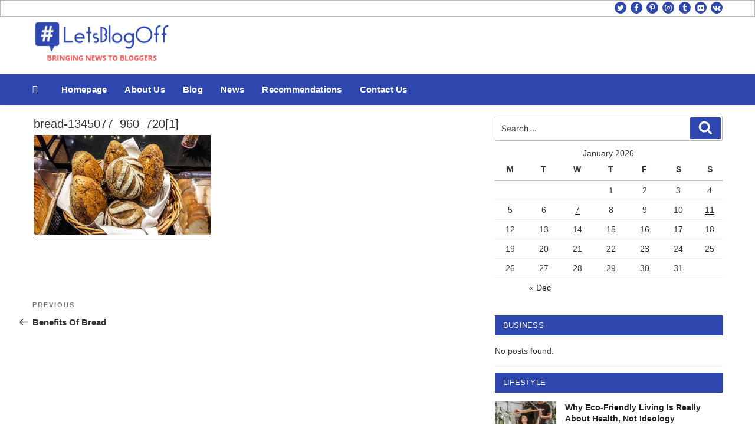

--- FILE ---
content_type: text/html; charset=UTF-8
request_url: https://www.letsblogoff.com/benefits-of-bread/bread-1345077_960_7201/
body_size: 30400
content:
<!DOCTYPE html>
<html lang="en-US" class="no-js no-svg">
<head>
<meta charset="UTF-8">
<meta name="viewport" content="width=device-width, initial-scale=1">
<link rel="profile" href="http://gmpg.org/xfn/11">
<script>
(function(html){html.className = html.className.replace(/\bno-js\b/,'js')})(document.documentElement);
//# sourceURL=twentyseventeen_javascript_detection
</script>
<meta name='robots' content='index, follow, max-image-preview:large, max-snippet:-1, max-video-preview:-1' />
<!-- This site is optimized with the Yoast SEO plugin v26.8 - https://yoast.com/product/yoast-seo-wordpress/ -->
<title>bread-1345077_960_720[1] - #LetsBlogOff</title>
<link rel="canonical" href="https://www.letsblogoff.com/benefits-of-bread/bread-1345077_960_7201/" />
<meta property="og:locale" content="en_US" />
<meta property="og:type" content="article" />
<meta property="og:title" content="bread-1345077_960_720[1] - #LetsBlogOff" />
<meta property="og:url" content="https://www.letsblogoff.com/benefits-of-bread/bread-1345077_960_7201/" />
<meta property="og:site_name" content="#LetsBlogOff" />
<meta property="og:image" content="https://www.letsblogoff.com/benefits-of-bread/bread-1345077_960_7201" />
<meta property="og:image:width" content="960" />
<meta property="og:image:height" content="540" />
<meta property="og:image:type" content="image/jpeg" />
<meta name="twitter:card" content="summary_large_image" />
<script type="application/ld+json" class="yoast-schema-graph">{"@context":"https://schema.org","@graph":[{"@type":"WebPage","@id":"https://www.letsblogoff.com/benefits-of-bread/bread-1345077_960_7201/","url":"https://www.letsblogoff.com/benefits-of-bread/bread-1345077_960_7201/","name":"bread-1345077_960_720[1] - #LetsBlogOff","isPartOf":{"@id":"https://www.letsblogoff.com/#website"},"primaryImageOfPage":{"@id":"https://www.letsblogoff.com/benefits-of-bread/bread-1345077_960_7201/#primaryimage"},"image":{"@id":"https://www.letsblogoff.com/benefits-of-bread/bread-1345077_960_7201/#primaryimage"},"thumbnailUrl":"https://www.letsblogoff.com/wp-content/uploads/2017/06/bread-1345077_960_7201.jpg","datePublished":"2017-06-14T05:37:48+00:00","breadcrumb":{"@id":"https://www.letsblogoff.com/benefits-of-bread/bread-1345077_960_7201/#breadcrumb"},"inLanguage":"en-US","potentialAction":[{"@type":"ReadAction","target":["https://www.letsblogoff.com/benefits-of-bread/bread-1345077_960_7201/"]}]},{"@type":"ImageObject","inLanguage":"en-US","@id":"https://www.letsblogoff.com/benefits-of-bread/bread-1345077_960_7201/#primaryimage","url":"https://www.letsblogoff.com/wp-content/uploads/2017/06/bread-1345077_960_7201.jpg","contentUrl":"https://www.letsblogoff.com/wp-content/uploads/2017/06/bread-1345077_960_7201.jpg","width":960,"height":540},{"@type":"BreadcrumbList","@id":"https://www.letsblogoff.com/benefits-of-bread/bread-1345077_960_7201/#breadcrumb","itemListElement":[{"@type":"ListItem","position":1,"name":"Home","item":"/"},{"@type":"ListItem","position":2,"name":"Benefits Of Bread","item":"https://www.letsblogoff.com/benefits-of-bread/"},{"@type":"ListItem","position":3,"name":"bread-1345077_960_720[1]"}]},{"@type":"WebSite","@id":"https://www.letsblogoff.com/#website","url":"https://www.letsblogoff.com/","name":"#LetsBlogOff","description":"Bringing News to Bloggers","publisher":{"@id":"https://www.letsblogoff.com/#organization"},"potentialAction":[{"@type":"SearchAction","target":{"@type":"EntryPoint","urlTemplate":"https://www.letsblogoff.com/?s={search_term_string}"},"query-input":{"@type":"PropertyValueSpecification","valueRequired":true,"valueName":"search_term_string"}}],"inLanguage":"en-US"},{"@type":"Organization","@id":"https://www.letsblogoff.com/#organization","name":"#LetsBlogOff","url":"https://www.letsblogoff.com/","logo":{"@type":"ImageObject","inLanguage":"en-US","@id":"https://www.letsblogoff.com/#/schema/logo/image/","url":"https://www.letsblogoff.com/wp-content/uploads/2017/08/logo.png","contentUrl":"https://www.letsblogoff.com/wp-content/uploads/2017/08/logo.png","width":250,"height":85,"caption":"#LetsBlogOff"},"image":{"@id":"https://www.letsblogoff.com/#/schema/logo/image/"}}]}</script>
<!-- / Yoast SEO plugin. -->
<link rel='dns-prefetch' href='//widgetlogic.org' />
<link rel="alternate" type="application/rss+xml" title="#LetsBlogOff &raquo; Feed" href="https://www.letsblogoff.com/feed/" />
<link rel="alternate" title="oEmbed (JSON)" type="application/json+oembed" href="https://www.letsblogoff.com/wp-json/oembed/1.0/embed?url=%2Fbenefits-of-bread%2Fbread-1345077_960_7201%2F" />
<link rel="alternate" title="oEmbed (XML)" type="text/xml+oembed" href="https://www.letsblogoff.com/wp-json/oembed/1.0/embed?url=%2Fbenefits-of-bread%2Fbread-1345077_960_7201%2F&#038;format=xml" />
<style id='wp-img-auto-sizes-contain-inline-css'>
img:is([sizes=auto i],[sizes^="auto," i]){contain-intrinsic-size:3000px 1500px}
/*# sourceURL=wp-img-auto-sizes-contain-inline-css */
</style>
<!-- <link rel='stylesheet' id='pt-cv-public-style-css' href='https://www.letsblogoff.com/wp-content/plugins/content-views-query-and-display-post-page/public/assets/css/cv.css?ver=4.2.1' media='all' /> -->
<link rel="stylesheet" type="text/css" href="//www.letsblogoff.com/wp-content/cache/wpfc-minified/r29d0va/hctx8.css" media="all"/>
<style id='wp-block-library-inline-css'>
:root{--wp-block-synced-color:#7a00df;--wp-block-synced-color--rgb:122,0,223;--wp-bound-block-color:var(--wp-block-synced-color);--wp-editor-canvas-background:#ddd;--wp-admin-theme-color:#007cba;--wp-admin-theme-color--rgb:0,124,186;--wp-admin-theme-color-darker-10:#006ba1;--wp-admin-theme-color-darker-10--rgb:0,107,160.5;--wp-admin-theme-color-darker-20:#005a87;--wp-admin-theme-color-darker-20--rgb:0,90,135;--wp-admin-border-width-focus:2px}@media (min-resolution:192dpi){:root{--wp-admin-border-width-focus:1.5px}}.wp-element-button{cursor:pointer}:root .has-very-light-gray-background-color{background-color:#eee}:root .has-very-dark-gray-background-color{background-color:#313131}:root .has-very-light-gray-color{color:#eee}:root .has-very-dark-gray-color{color:#313131}:root .has-vivid-green-cyan-to-vivid-cyan-blue-gradient-background{background:linear-gradient(135deg,#00d084,#0693e3)}:root .has-purple-crush-gradient-background{background:linear-gradient(135deg,#34e2e4,#4721fb 50%,#ab1dfe)}:root .has-hazy-dawn-gradient-background{background:linear-gradient(135deg,#faaca8,#dad0ec)}:root .has-subdued-olive-gradient-background{background:linear-gradient(135deg,#fafae1,#67a671)}:root .has-atomic-cream-gradient-background{background:linear-gradient(135deg,#fdd79a,#004a59)}:root .has-nightshade-gradient-background{background:linear-gradient(135deg,#330968,#31cdcf)}:root .has-midnight-gradient-background{background:linear-gradient(135deg,#020381,#2874fc)}:root{--wp--preset--font-size--normal:16px;--wp--preset--font-size--huge:42px}.has-regular-font-size{font-size:1em}.has-larger-font-size{font-size:2.625em}.has-normal-font-size{font-size:var(--wp--preset--font-size--normal)}.has-huge-font-size{font-size:var(--wp--preset--font-size--huge)}.has-text-align-center{text-align:center}.has-text-align-left{text-align:left}.has-text-align-right{text-align:right}.has-fit-text{white-space:nowrap!important}#end-resizable-editor-section{display:none}.aligncenter{clear:both}.items-justified-left{justify-content:flex-start}.items-justified-center{justify-content:center}.items-justified-right{justify-content:flex-end}.items-justified-space-between{justify-content:space-between}.screen-reader-text{border:0;clip-path:inset(50%);height:1px;margin:-1px;overflow:hidden;padding:0;position:absolute;width:1px;word-wrap:normal!important}.screen-reader-text:focus{background-color:#ddd;clip-path:none;color:#444;display:block;font-size:1em;height:auto;left:5px;line-height:normal;padding:15px 23px 14px;text-decoration:none;top:5px;width:auto;z-index:100000}html :where(.has-border-color){border-style:solid}html :where([style*=border-top-color]){border-top-style:solid}html :where([style*=border-right-color]){border-right-style:solid}html :where([style*=border-bottom-color]){border-bottom-style:solid}html :where([style*=border-left-color]){border-left-style:solid}html :where([style*=border-width]){border-style:solid}html :where([style*=border-top-width]){border-top-style:solid}html :where([style*=border-right-width]){border-right-style:solid}html :where([style*=border-bottom-width]){border-bottom-style:solid}html :where([style*=border-left-width]){border-left-style:solid}html :where(img[class*=wp-image-]){height:auto;max-width:100%}:where(figure){margin:0 0 1em}html :where(.is-position-sticky){--wp-admin--admin-bar--position-offset:var(--wp-admin--admin-bar--height,0px)}@media screen and (max-width:600px){html :where(.is-position-sticky){--wp-admin--admin-bar--position-offset:0px}}
/*# sourceURL=wp-block-library-inline-css */
</style><style id='global-styles-inline-css'>
:root{--wp--preset--aspect-ratio--square: 1;--wp--preset--aspect-ratio--4-3: 4/3;--wp--preset--aspect-ratio--3-4: 3/4;--wp--preset--aspect-ratio--3-2: 3/2;--wp--preset--aspect-ratio--2-3: 2/3;--wp--preset--aspect-ratio--16-9: 16/9;--wp--preset--aspect-ratio--9-16: 9/16;--wp--preset--color--black: #000000;--wp--preset--color--cyan-bluish-gray: #abb8c3;--wp--preset--color--white: #ffffff;--wp--preset--color--pale-pink: #f78da7;--wp--preset--color--vivid-red: #cf2e2e;--wp--preset--color--luminous-vivid-orange: #ff6900;--wp--preset--color--luminous-vivid-amber: #fcb900;--wp--preset--color--light-green-cyan: #7bdcb5;--wp--preset--color--vivid-green-cyan: #00d084;--wp--preset--color--pale-cyan-blue: #8ed1fc;--wp--preset--color--vivid-cyan-blue: #0693e3;--wp--preset--color--vivid-purple: #9b51e0;--wp--preset--gradient--vivid-cyan-blue-to-vivid-purple: linear-gradient(135deg,rgb(6,147,227) 0%,rgb(155,81,224) 100%);--wp--preset--gradient--light-green-cyan-to-vivid-green-cyan: linear-gradient(135deg,rgb(122,220,180) 0%,rgb(0,208,130) 100%);--wp--preset--gradient--luminous-vivid-amber-to-luminous-vivid-orange: linear-gradient(135deg,rgb(252,185,0) 0%,rgb(255,105,0) 100%);--wp--preset--gradient--luminous-vivid-orange-to-vivid-red: linear-gradient(135deg,rgb(255,105,0) 0%,rgb(207,46,46) 100%);--wp--preset--gradient--very-light-gray-to-cyan-bluish-gray: linear-gradient(135deg,rgb(238,238,238) 0%,rgb(169,184,195) 100%);--wp--preset--gradient--cool-to-warm-spectrum: linear-gradient(135deg,rgb(74,234,220) 0%,rgb(151,120,209) 20%,rgb(207,42,186) 40%,rgb(238,44,130) 60%,rgb(251,105,98) 80%,rgb(254,248,76) 100%);--wp--preset--gradient--blush-light-purple: linear-gradient(135deg,rgb(255,206,236) 0%,rgb(152,150,240) 100%);--wp--preset--gradient--blush-bordeaux: linear-gradient(135deg,rgb(254,205,165) 0%,rgb(254,45,45) 50%,rgb(107,0,62) 100%);--wp--preset--gradient--luminous-dusk: linear-gradient(135deg,rgb(255,203,112) 0%,rgb(199,81,192) 50%,rgb(65,88,208) 100%);--wp--preset--gradient--pale-ocean: linear-gradient(135deg,rgb(255,245,203) 0%,rgb(182,227,212) 50%,rgb(51,167,181) 100%);--wp--preset--gradient--electric-grass: linear-gradient(135deg,rgb(202,248,128) 0%,rgb(113,206,126) 100%);--wp--preset--gradient--midnight: linear-gradient(135deg,rgb(2,3,129) 0%,rgb(40,116,252) 100%);--wp--preset--font-size--small: 13px;--wp--preset--font-size--medium: 20px;--wp--preset--font-size--large: 36px;--wp--preset--font-size--x-large: 42px;--wp--preset--spacing--20: 0.44rem;--wp--preset--spacing--30: 0.67rem;--wp--preset--spacing--40: 1rem;--wp--preset--spacing--50: 1.5rem;--wp--preset--spacing--60: 2.25rem;--wp--preset--spacing--70: 3.38rem;--wp--preset--spacing--80: 5.06rem;--wp--preset--shadow--natural: 6px 6px 9px rgba(0, 0, 0, 0.2);--wp--preset--shadow--deep: 12px 12px 50px rgba(0, 0, 0, 0.4);--wp--preset--shadow--sharp: 6px 6px 0px rgba(0, 0, 0, 0.2);--wp--preset--shadow--outlined: 6px 6px 0px -3px rgb(255, 255, 255), 6px 6px rgb(0, 0, 0);--wp--preset--shadow--crisp: 6px 6px 0px rgb(0, 0, 0);}:where(.is-layout-flex){gap: 0.5em;}:where(.is-layout-grid){gap: 0.5em;}body .is-layout-flex{display: flex;}.is-layout-flex{flex-wrap: wrap;align-items: center;}.is-layout-flex > :is(*, div){margin: 0;}body .is-layout-grid{display: grid;}.is-layout-grid > :is(*, div){margin: 0;}:where(.wp-block-columns.is-layout-flex){gap: 2em;}:where(.wp-block-columns.is-layout-grid){gap: 2em;}:where(.wp-block-post-template.is-layout-flex){gap: 1.25em;}:where(.wp-block-post-template.is-layout-grid){gap: 1.25em;}.has-black-color{color: var(--wp--preset--color--black) !important;}.has-cyan-bluish-gray-color{color: var(--wp--preset--color--cyan-bluish-gray) !important;}.has-white-color{color: var(--wp--preset--color--white) !important;}.has-pale-pink-color{color: var(--wp--preset--color--pale-pink) !important;}.has-vivid-red-color{color: var(--wp--preset--color--vivid-red) !important;}.has-luminous-vivid-orange-color{color: var(--wp--preset--color--luminous-vivid-orange) !important;}.has-luminous-vivid-amber-color{color: var(--wp--preset--color--luminous-vivid-amber) !important;}.has-light-green-cyan-color{color: var(--wp--preset--color--light-green-cyan) !important;}.has-vivid-green-cyan-color{color: var(--wp--preset--color--vivid-green-cyan) !important;}.has-pale-cyan-blue-color{color: var(--wp--preset--color--pale-cyan-blue) !important;}.has-vivid-cyan-blue-color{color: var(--wp--preset--color--vivid-cyan-blue) !important;}.has-vivid-purple-color{color: var(--wp--preset--color--vivid-purple) !important;}.has-black-background-color{background-color: var(--wp--preset--color--black) !important;}.has-cyan-bluish-gray-background-color{background-color: var(--wp--preset--color--cyan-bluish-gray) !important;}.has-white-background-color{background-color: var(--wp--preset--color--white) !important;}.has-pale-pink-background-color{background-color: var(--wp--preset--color--pale-pink) !important;}.has-vivid-red-background-color{background-color: var(--wp--preset--color--vivid-red) !important;}.has-luminous-vivid-orange-background-color{background-color: var(--wp--preset--color--luminous-vivid-orange) !important;}.has-luminous-vivid-amber-background-color{background-color: var(--wp--preset--color--luminous-vivid-amber) !important;}.has-light-green-cyan-background-color{background-color: var(--wp--preset--color--light-green-cyan) !important;}.has-vivid-green-cyan-background-color{background-color: var(--wp--preset--color--vivid-green-cyan) !important;}.has-pale-cyan-blue-background-color{background-color: var(--wp--preset--color--pale-cyan-blue) !important;}.has-vivid-cyan-blue-background-color{background-color: var(--wp--preset--color--vivid-cyan-blue) !important;}.has-vivid-purple-background-color{background-color: var(--wp--preset--color--vivid-purple) !important;}.has-black-border-color{border-color: var(--wp--preset--color--black) !important;}.has-cyan-bluish-gray-border-color{border-color: var(--wp--preset--color--cyan-bluish-gray) !important;}.has-white-border-color{border-color: var(--wp--preset--color--white) !important;}.has-pale-pink-border-color{border-color: var(--wp--preset--color--pale-pink) !important;}.has-vivid-red-border-color{border-color: var(--wp--preset--color--vivid-red) !important;}.has-luminous-vivid-orange-border-color{border-color: var(--wp--preset--color--luminous-vivid-orange) !important;}.has-luminous-vivid-amber-border-color{border-color: var(--wp--preset--color--luminous-vivid-amber) !important;}.has-light-green-cyan-border-color{border-color: var(--wp--preset--color--light-green-cyan) !important;}.has-vivid-green-cyan-border-color{border-color: var(--wp--preset--color--vivid-green-cyan) !important;}.has-pale-cyan-blue-border-color{border-color: var(--wp--preset--color--pale-cyan-blue) !important;}.has-vivid-cyan-blue-border-color{border-color: var(--wp--preset--color--vivid-cyan-blue) !important;}.has-vivid-purple-border-color{border-color: var(--wp--preset--color--vivid-purple) !important;}.has-vivid-cyan-blue-to-vivid-purple-gradient-background{background: var(--wp--preset--gradient--vivid-cyan-blue-to-vivid-purple) !important;}.has-light-green-cyan-to-vivid-green-cyan-gradient-background{background: var(--wp--preset--gradient--light-green-cyan-to-vivid-green-cyan) !important;}.has-luminous-vivid-amber-to-luminous-vivid-orange-gradient-background{background: var(--wp--preset--gradient--luminous-vivid-amber-to-luminous-vivid-orange) !important;}.has-luminous-vivid-orange-to-vivid-red-gradient-background{background: var(--wp--preset--gradient--luminous-vivid-orange-to-vivid-red) !important;}.has-very-light-gray-to-cyan-bluish-gray-gradient-background{background: var(--wp--preset--gradient--very-light-gray-to-cyan-bluish-gray) !important;}.has-cool-to-warm-spectrum-gradient-background{background: var(--wp--preset--gradient--cool-to-warm-spectrum) !important;}.has-blush-light-purple-gradient-background{background: var(--wp--preset--gradient--blush-light-purple) !important;}.has-blush-bordeaux-gradient-background{background: var(--wp--preset--gradient--blush-bordeaux) !important;}.has-luminous-dusk-gradient-background{background: var(--wp--preset--gradient--luminous-dusk) !important;}.has-pale-ocean-gradient-background{background: var(--wp--preset--gradient--pale-ocean) !important;}.has-electric-grass-gradient-background{background: var(--wp--preset--gradient--electric-grass) !important;}.has-midnight-gradient-background{background: var(--wp--preset--gradient--midnight) !important;}.has-small-font-size{font-size: var(--wp--preset--font-size--small) !important;}.has-medium-font-size{font-size: var(--wp--preset--font-size--medium) !important;}.has-large-font-size{font-size: var(--wp--preset--font-size--large) !important;}.has-x-large-font-size{font-size: var(--wp--preset--font-size--x-large) !important;}
/*# sourceURL=global-styles-inline-css */
</style>
<style id='classic-theme-styles-inline-css'>
/*! This file is auto-generated */
.wp-block-button__link{color:#fff;background-color:#32373c;border-radius:9999px;box-shadow:none;text-decoration:none;padding:calc(.667em + 2px) calc(1.333em + 2px);font-size:1.125em}.wp-block-file__button{background:#32373c;color:#fff;text-decoration:none}
/*# sourceURL=/wp-includes/css/classic-themes.min.css */
</style>
<!-- <link rel='stylesheet' id='block-widget-css' href='https://www.letsblogoff.com/wp-content/plugins/widget-logic/block_widget/css/widget.css?ver=1768232827' media='all' /> -->
<!-- <link rel='stylesheet' id='contact-form-7-css' href='https://www.letsblogoff.com/wp-content/plugins/contact-form-7/includes/css/styles.css?ver=6.1.4' media='all' /> -->
<!-- <link rel='stylesheet' id='wpcf7-email-verification-css' href='https://www.letsblogoff.com/wp-content/plugins/wp-cforms-spam-protect/library/email-verification/assets/email-verification.css?ver=1.0.0' media='all' /> -->
<!-- <link rel='stylesheet' id='wpcf7_ext_css-css' href='https://www.letsblogoff.com/wp-content/plugins/wp-cforms-spam-protect/css/styles.css?ver=91fd87465ae4fb449d8998decaa7ae41' media='all' /> -->
<!-- <link rel='stylesheet' id='parent-style-css' href='https://www.letsblogoff.com/wp-content/themes/twentyseventeen/style.css?ver=91fd87465ae4fb449d8998decaa7ae41' media='all' /> -->
<!-- <link rel='stylesheet' id='local-style-css' href='https://www.letsblogoff.com/wp-content/themes/wp-magazine-ibsi/css/local.css?ver=91fd87465ae4fb449d8998decaa7ae41' media='all' /> -->
<!-- <link rel='stylesheet' id='local-style-color-css' href='https://www.letsblogoff.com/wp-content/themes/wp-magazine-ibsi/css/color.css?ver=91fd87465ae4fb449d8998decaa7ae41' media='all' /> -->
<!-- <link rel='stylesheet' id='twentyseventeen-fonts-css' href='https://www.letsblogoff.com/wp-content/themes/twentyseventeen/assets/fonts/font-libre-franklin.css?ver=20230328' media='all' /> -->
<!-- <link rel='stylesheet' id='twentyseventeen-style-css' href='https://www.letsblogoff.com/wp-content/themes/wp-magazine-ibsi/style.css?ver=20251202' media='all' /> -->
<!-- <link rel='stylesheet' id='twentyseventeen-block-style-css' href='https://www.letsblogoff.com/wp-content/themes/twentyseventeen/assets/css/blocks.css?ver=20240729' media='all' /> -->
<!-- <link rel='stylesheet' id='ib-post-authors-list-css' href='https://www.letsblogoff.com/wp-content/plugins/wp-ib-widgets/widgets/../css/post-authors-list.css?ver=91fd87465ae4fb449d8998decaa7ae41' media='all' /> -->
<link rel="stylesheet" type="text/css" href="//www.letsblogoff.com/wp-content/cache/wpfc-minified/k1mxakqt/hctx8.css" media="all"/>
<script src="https://www.letsblogoff.com/wp-includes/js/jquery/jquery.min.js?ver=3.7.1" id="jquery-core-js"></script>
<script src="https://www.letsblogoff.com/wp-includes/js/jquery/jquery-migrate.min.js?ver=3.4.1" id="jquery-migrate-js"></script>
<script src="https://www.letsblogoff.com/wp-content/plugins/wp-cforms-spam-protect/js/script.js?ver=91fd87465ae4fb449d8998decaa7ae41" id="wpcf7_ext_js-js"></script>
<script id="twentyseventeen-global-js-extra">
var twentyseventeenScreenReaderText = {"quote":"\u003Csvg class=\"icon icon-quote-right\" aria-hidden=\"true\" role=\"img\"\u003E \u003Cuse href=\"#icon-quote-right\" xlink:href=\"#icon-quote-right\"\u003E\u003C/use\u003E \u003C/svg\u003E","expand":"Expand child menu","collapse":"Collapse child menu","icon":"\u003Csvg class=\"icon icon-angle-down\" aria-hidden=\"true\" role=\"img\"\u003E \u003Cuse href=\"#icon-angle-down\" xlink:href=\"#icon-angle-down\"\u003E\u003C/use\u003E \u003Cspan class=\"svg-fallback icon-angle-down\"\u003E\u003C/span\u003E\u003C/svg\u003E"};
//# sourceURL=twentyseventeen-global-js-extra
</script>
<script src="https://www.letsblogoff.com/wp-content/themes/twentyseventeen/assets/js/global.js?ver=20211130" id="twentyseventeen-global-js" defer data-wp-strategy="defer"></script>
<script src="https://www.letsblogoff.com/wp-content/themes/twentyseventeen/assets/js/navigation.js?ver=20210122" id="twentyseventeen-navigation-js" defer data-wp-strategy="defer"></script>
<link rel="https://api.w.org/" href="https://www.letsblogoff.com/wp-json/" /><link rel="alternate" title="JSON" type="application/json" href="https://www.letsblogoff.com/wp-json/wp/v2/media/522" /><link rel="EditURI" type="application/rsd+xml" title="RSD" href="https://www.letsblogoff.com/xmlrpc.php?rsd" />
<link rel='shortlink' href='/?p=522' />
<meta name="ibsi::live" content="200" />		<style id="twentyseventeen-custom-header-styles" type="text/css">
.site-title,
.site-description {
position: absolute;
clip-path: inset(50%);
}
</style>
<link rel="icon" href="https://www.letsblogoff.com/wp-content/uploads/2017/08/cropped-logo-32x32.png" sizes="32x32" />
<link rel="icon" href="https://www.letsblogoff.com/wp-content/uploads/2017/08/cropped-logo-192x192.png" sizes="192x192" />
<link rel="apple-touch-icon" href="https://www.letsblogoff.com/wp-content/uploads/2017/08/cropped-logo-180x180.png" />
<meta name="msapplication-TileImage" content="https://www.letsblogoff.com/wp-content/uploads/2017/08/cropped-logo-270x270.png" />
</head>
<body class="attachment wp-singular attachment-template-default single single-attachment postid-522 attachmentid-522 attachment-jpeg wp-custom-logo wp-embed-responsive wp-theme-twentyseventeen wp-child-theme-wp-magazine-ibsi group-blog has-sidebar title-tagline-hidden colors-light">
<div id="page" class="site">
<a class="skip-link screen-reader-text" href="#content">Skip to content</a>
<header id="masthead" class="site-header" role="banner">
<div class="custom-header-top-line-block">
<div class="line-container clear">
<nav class="social-navigation" role="navigation" aria-label="Footer Social Links Menu">
<div class="menu-social-links-menu-container"><ul id="menu-social-links-menu" class="social-links-menu"><li id="menu-item-720" class="menu-item menu-item-type-custom menu-item-object-custom menu-item-720"><a target="_blank" rel="nofollow" href="https://twitter.com/letsblogoff"><span class="screen-reader-text">twitter</span><svg class="icon icon-twitter" aria-hidden="true" role="img"> <use href="#icon-twitter" xlink:href="#icon-twitter"></use> </svg></a></li>
<li id="menu-item-721" class="menu-item menu-item-type-custom menu-item-object-custom menu-item-721"><a target="_blank" rel="nofollow" href="https://www.facebook.com/letsblogoff/"><span class="screen-reader-text">facebook</span><svg class="icon icon-facebook" aria-hidden="true" role="img"> <use href="#icon-facebook" xlink:href="#icon-facebook"></use> </svg></a></li>
<li id="menu-item-722" class="menu-item menu-item-type-custom menu-item-object-custom menu-item-722"><a target="_blank" rel="nofollow" href="https://www.pinterest.com/letsblogoff/"><span class="screen-reader-text">pinterest</span><svg class="icon icon-pinterest-p" aria-hidden="true" role="img"> <use href="#icon-pinterest-p" xlink:href="#icon-pinterest-p"></use> </svg></a></li>
<li id="menu-item-723" class="menu-item menu-item-type-custom menu-item-object-custom menu-item-723"><a target="_blank" rel="nofollow" href="https://www.instagram.com/letsblogoff/"><span class="screen-reader-text">instagram</span><svg class="icon icon-instagram" aria-hidden="true" role="img"> <use href="#icon-instagram" xlink:href="#icon-instagram"></use> </svg></a></li>
<li id="menu-item-724" class="menu-item menu-item-type-custom menu-item-object-custom menu-item-724"><a target="_blank" rel="nofollow" href="https://lets-blogoff.tumblr.com/"><span class="screen-reader-text">tumblr</span><svg class="icon icon-tumblr" aria-hidden="true" role="img"> <use href="#icon-tumblr" xlink:href="#icon-tumblr"></use> </svg></a></li>
<li id="menu-item-727" class="menu-item menu-item-type-custom menu-item-object-custom menu-item-727"><a target="_blank" rel="nofollow" href="https://www.flickr.com/photos/151709033@N02/"><span class="screen-reader-text">flickr</span><svg class="icon icon-flickr" aria-hidden="true" role="img"> <use href="#icon-flickr" xlink:href="#icon-flickr"></use> </svg></a></li>
<li id="menu-item-728" class="menu-item menu-item-type-custom menu-item-object-custom menu-item-728"><a target="_blank" rel="nofollow" href="https://vk.com/letsblogoff"><span class="screen-reader-text">vk</span><svg class="icon icon-vk" aria-hidden="true" role="img"> <use href="#icon-vk" xlink:href="#icon-vk"></use> </svg></a></li>
</ul></div>        </nav><!-- .social-navigation -->
</div>
</div>
<div class="custom-header">
<div class="custom-header-media">
</div>
<div class="site-branding">
<div class="wrap">
<a href="https://www.letsblogoff.com/" class="custom-logo-link" rel="home"><img width="250" height="85" src="https://www.letsblogoff.com/wp-content/uploads/2017/08/logo.png" class="custom-logo" alt="#LetsBlogOff" decoding="async" sizes="100vw" /></a>        <!--<a href="http://seotechguestblog.com/" class="custom-logo-link" rel="home" itemprop="url"><img width="692" height="250" src="" class="custom-logo" alt="SEO TECH GUEST BLOG" itemprop="logo" ></a>-->
<div class="site-branding-text">
<p class="site-title"><a href="https://www.letsblogoff.com/" rel="home">#LetsBlogOff</a></p>
<p class="site-description">Bringing News to Bloggers</p>
</div><!-- .site-branding-text -->
<div class="custom-header-right-data">
<section id="custom_post_widget-3" class="widget widget_custom_post_widget"><!-- Responsive -->
<ins class="adsbygoogle" style="display: block;" data-ad-client="ca-pub-7797635900350555" data-ad-slot="5913957625" data-ad-format="auto"></ins></section>    </div>
</div><!-- .wrap -->
</div><!-- .site-branding -->
</div><!-- .custom-header -->
<div class="navigation-top">
<div class="wrap">
<nav id="site-navigation" class="main-navigation" aria-label="Top Menu">
<button class="menu-toggle" aria-controls="top-menu" aria-expanded="false">
<svg class="icon icon-bars" aria-hidden="true" role="img"> <use href="#icon-bars" xlink:href="#icon-bars"></use> </svg><svg class="icon icon-close" aria-hidden="true" role="img"> <use href="#icon-close" xlink:href="#icon-close"></use> </svg>Menu	</button>
<div class="menu-top_menu-container"><ul id="top-menu" class="menu"><li id="menu-item-628" class="menu-item menu-item-type-post_type menu-item-object-page menu-item-home menu-item-628"><a href="/">Homepage</a></li>
<li id="menu-item-166" class="menu-item menu-item-type-post_type menu-item-object-page menu-item-166"><a href="/about-us/">About Us</a></li>
<li id="menu-item-627" class="menu-item menu-item-type-post_type menu-item-object-page current_page_parent menu-item-627"><a href="/blog/">Blog</a></li>
<li id="menu-item-633" class="menu-item menu-item-type-taxonomy menu-item-object-category menu-item-633"><a href="/category/news/">News</a></li>
<li id="menu-item-2233" class="menu-item menu-item-type-post_type menu-item-object-page menu-item-2233"><a href="/we-recommend-you-to-review/">Recommendations</a></li>
<li id="menu-item-167" class="menu-item menu-item-type-post_type menu-item-object-page menu-item-167"><a href="/contact-us/">Contact Us</a></li>
</ul></div>
</nav><!-- #site-navigation -->
</div><!-- .wrap -->
</div><!-- .navigation-top -->
</header><!-- #masthead -->
<div class="site-content-contain">
<div id="content" class="site-content">
<div class="wrap">
<div id="primary" class="content-area">
<main id="main" class="site-main">
<article id="post-522" class="posts-list post-522 attachment type-attachment status-inherit hentry">
<div class="content">
<header class="entry-header">
<h1 class="entry-title">bread-1345077_960_720[1]</h1>        </header><!-- .entry-header -->
<div class="entry-content">
<p class="attachment"><a href='https://www.letsblogoff.com/wp-content/uploads/2017/06/bread-1345077_960_7201.jpg'><img fetchpriority="high" decoding="async" width="300" height="169" src="https://www.letsblogoff.com/wp-content/uploads/2017/06/bread-1345077_960_7201-300x169.jpg" class="attachment-medium size-medium" alt="" srcset="https://www.letsblogoff.com/wp-content/uploads/2017/06/bread-1345077_960_7201-300x169.jpg 300w, https://www.letsblogoff.com/wp-content/uploads/2017/06/bread-1345077_960_7201-768x432.jpg 768w, https://www.letsblogoff.com/wp-content/uploads/2017/06/bread-1345077_960_7201-678x381.jpg 678w, https://www.letsblogoff.com/wp-content/uploads/2017/06/bread-1345077_960_7201.jpg 960w" sizes="100vw" /></a></p>
</div><!-- .entry-content -->
</div>
</article><!-- #post-## -->
<nav class="navigation post-navigation" aria-label="Posts">
<h2 class="screen-reader-text">Post navigation</h2>
<div class="nav-links"><div class="nav-previous"><a href="/benefits-of-bread/" rel="prev"><span class="screen-reader-text">Previous Post</span><span aria-hidden="true" class="nav-subtitle">Previous</span> <span class="nav-title"><span class="nav-title-icon-wrapper"><svg class="icon icon-arrow-left" aria-hidden="true" role="img"> <use href="#icon-arrow-left" xlink:href="#icon-arrow-left"></use> </svg></span>Benefits Of Bread</span></a></div></div>
</nav>
</main><!-- #main -->
</div><!-- #primary -->
<aside id="secondary" class="widget-area" aria-label="Blog Sidebar">
<section id="search-6" class="widget widget_search">
<form role="search" method="get" class="search-form" action="https://www.letsblogoff.com/">
<label for="search-form-1">
<span class="screen-reader-text">
Search for:		</span>
</label>
<input type="search" id="search-form-1" class="search-field" placeholder="Search &hellip;" value="" name="s" />
<button type="submit" class="search-submit"><svg class="icon icon-search" aria-hidden="true" role="img"> <use href="#icon-search" xlink:href="#icon-search"></use> </svg><span class="screen-reader-text">
Search	</span></button>
</form>
</section><section id="calendar-2" class="widget widget_calendar"><div id="calendar_wrap" class="calendar_wrap"><table id="wp-calendar" class="wp-calendar-table">
<caption>January 2026</caption>
<thead>
<tr>
<th scope="col" aria-label="Monday">M</th>
<th scope="col" aria-label="Tuesday">T</th>
<th scope="col" aria-label="Wednesday">W</th>
<th scope="col" aria-label="Thursday">T</th>
<th scope="col" aria-label="Friday">F</th>
<th scope="col" aria-label="Saturday">S</th>
<th scope="col" aria-label="Sunday">S</th>
</tr>
</thead>
<tbody>
<tr>
<td colspan="3" class="pad">&nbsp;</td><td>1</td><td>2</td><td>3</td><td>4</td>
</tr>
<tr>
<td>5</td><td>6</td><td><a href="/2026/01/07/" aria-label="Posts published on January 7, 2026">7</a></td><td>8</td><td>9</td><td>10</td><td><a href="/2026/01/11/" aria-label="Posts published on January 11, 2026">11</a></td>
</tr>
<tr>
<td>12</td><td>13</td><td>14</td><td>15</td><td>16</td><td>17</td><td>18</td>
</tr>
<tr>
<td>19</td><td>20</td><td>21</td><td>22</td><td>23</td><td>24</td><td id="today">25</td>
</tr>
<tr>
<td>26</td><td>27</td><td>28</td><td>29</td><td>30</td><td>31</td>
<td class="pad" colspan="1">&nbsp;</td>
</tr>
</tbody>
</table><nav aria-label="Previous and next months" class="wp-calendar-nav">
<span class="wp-calendar-nav-prev"><a href="/2025/12/">&laquo; Dec</a></span>
<span class="pad">&nbsp;</span>
<span class="wp-calendar-nav-next">&nbsp;</span>
</nav></div></section><section id="text-5" class="widget widget_text"><h2 class="widget-title">Business</h2>			<div class="textwidget"><div class="pt-cv-wrapper">
<div class="pt-cv-view pt-cv-grid pt-cv-colsys" id="pt-cv-view-44c80ca0r2">
<div data-id="pt-cv-page-1" class="pt-cv-page cv-npf" data-cvc="1">
<div class="col-md-12 col-sm-12 col-xs-12 pt-cv-content-item pt-cv-2-col" >
<div class='pt-cv-ifield'>
<div class="pt-cv-no-post">No posts found.</div>
</div>
</div>
</div>
</div>
</div>
</div>
</section><section id="text-6" class="widget widget_text"><h2 class="widget-title">Lifestyle</h2>			<div class="textwidget"><div class="pt-cv-wrapper">
<div class="pt-cv-view pt-cv-grid pt-cv-colsys" id="pt-cv-view-aad9ed58ns">
<div data-id="pt-cv-page-1" class="pt-cv-page" data-cvc="1">
<div class="col-md-12 col-sm-12 col-xs-12 pt-cv-content-item pt-cv-2-col" >
<div class='pt-cv-ifield'><a href="/why-eco-friendly-living-is-really-about-health-not-ideology/" class="_self pt-cv-href-thumbnail pt-cv-thumb-left" target="_self" ><img width="104" height="69" src="https://www.letsblogoff.com/wp-content/uploads/2026/01/Screenshot-2026-01-11-200252-104x69.webp" class="pt-cv-thumbnail pull-left" alt="" decoding="async" loading="lazy" sizes="auto, 100vw" /></a></p>
<h4 class="pt-cv-title"><a href="/why-eco-friendly-living-is-really-about-health-not-ideology/" class="_self" target="_self" >Why Eco-Friendly Living Is Really About Health, Not Ideology</a></h4>
<div class="pt-cv-meta-fields"><span class="entry-date"> <time datetime="2026-01-11T14:07:27-05:00">January 11, 2026</time></span><span> / </span><span class="terms"> <a href='/tag/body/' title='Body' class='pt-cv-tax-body'>Body</a>, <a href='/category/home/cleaning/' title='Cleaning' class='pt-cv-tax-cleaning'>Cleaning</a>, <a href='/tag/diet/' title='diet' class='pt-cv-tax-diet'>diet</a>, <a href='/tag/foods/' title='foods' class='pt-cv-tax-foods'>foods</a>, <a href='/tag/happiness/' title='happiness' class='pt-cv-tax-happiness'>happiness</a>, <a href='/tag/health/' title='health' class='pt-cv-tax-health'>health</a>, <a href='/category/health/' title='Health' class='pt-cv-tax-health'>Health</a>, <a href='/category/health/health-tips/' title='Health Tips' class='pt-cv-tax-health-tips'>Health Tips</a>, <a href='/category/health/healthy-living/' title='Healthy Living' class='pt-cv-tax-healthy-living'>Healthy Living</a>, <a href='/tag/home/' title='Home' class='pt-cv-tax-home'>Home</a>, <a href='/category/lifestyle/' title='Lifestyle' class='pt-cv-tax-lifestyle'>Lifestyle</a>, <a href='/tag/nutrients/' title='nutrients' class='pt-cv-tax-nutrients'>nutrients</a>, <a href='/tag/stress/' title='stress' class='pt-cv-tax-stress'>stress</a>, <a href='/category/mental-health/stress/' title='Stress' class='pt-cv-tax-stress'>Stress</a>, <a href='/category/weight-loss/' title='Weight Loss' class='pt-cv-tax-weight-loss'>Weight Loss</a>, <a href='/category/well-being/' title='Well-Being' class='pt-cv-tax-well-being'>Well-Being</a>, <a href='/tag/well-being/' title='Well-Being' class='pt-cv-tax-well-being'>Well-Being</a></span></div>
</div>
</div>
<div class="col-md-12 col-sm-12 col-xs-12 pt-cv-content-item pt-cv-2-col" >
<div class='pt-cv-ifield'><a href="/why-good-health-starts-with-habits-not-motivation/" class="_self pt-cv-href-thumbnail pt-cv-thumb-left" target="_self" ><img width="104" height="69" src="https://www.letsblogoff.com/wp-content/uploads/2026/01/healthy-young-asian-runner-woman-warm-up-body-stretching-before-exercise-104x69.webp" class="pt-cv-thumbnail pull-left" alt="" decoding="async" loading="lazy" srcset="https://www.letsblogoff.com/wp-content/uploads/2026/01/healthy-young-asian-runner-woman-warm-up-body-stretching-before-exercise-104x69.webp 104w, https://www.letsblogoff.com/wp-content/uploads/2026/01/healthy-young-asian-runner-woman-warm-up-body-stretching-before-exercise-450x300.webp 450w, https://www.letsblogoff.com/wp-content/uploads/2026/01/healthy-young-asian-runner-woman-warm-up-body-stretching-before-exercise-1024x683.webp 1024w, https://www.letsblogoff.com/wp-content/uploads/2026/01/healthy-young-asian-runner-woman-warm-up-body-stretching-before-exercise.webp 1800w" sizes="auto, 100vw" /></a></p>
<h4 class="pt-cv-title"><a href="/why-good-health-starts-with-habits-not-motivation/" class="_self" target="_self" >Why Good Health Starts With Habits, Not Motivation</a></h4>
<div class="pt-cv-meta-fields"><span class="entry-date"> <time datetime="2026-01-07T07:09:22-05:00">January 7, 2026</time></span><span> / </span><span class="terms"> <a href='/category/mental-health/anxiety/' title='Anxiety' class='pt-cv-tax-anxiety'>Anxiety</a>, <a href='/tag/body/' title='Body' class='pt-cv-tax-body'>Body</a>, <a href='/tag/brain/' title='brain' class='pt-cv-tax-brain'>brain</a>, <a href='/category/sport/exercise/' title='Exercise' class='pt-cv-tax-exercise'>Exercise</a>, <a href='/category/sport/fitness/' title='Fitness' class='pt-cv-tax-fitness'>Fitness</a>, <a href='/tag/foods/' title='foods' class='pt-cv-tax-foods'>foods</a>, <a href='/tag/happiness/' title='happiness' class='pt-cv-tax-happiness'>happiness</a>, <a href='/tag/health/' title='health' class='pt-cv-tax-health'>health</a>, <a href='/category/health/' title='Health' class='pt-cv-tax-health'>Health</a>, <a href='/tag/heart-health/' title='heart health' class='pt-cv-tax-heart-health'>heart health</a>, <a href='/category/lifestyle/' title='Lifestyle' class='pt-cv-tax-lifestyle'>Lifestyle</a>, <a href='/category/mental-health/' title='Mental Health' class='pt-cv-tax-mental-health'>Mental Health</a>, <a href='/tag/metabolism/' title='metabolism' class='pt-cv-tax-metabolism'>metabolism</a>, <a href='/category/sport/mind-body-practices/' title='Mind-Body Practices' class='pt-cv-tax-mind-body-practices'>Mind-Body Practices</a>, <a href='/tag/obesity/' title='Obesity' class='pt-cv-tax-obesity'>Obesity</a>, <a href='/category/sport/' title='Sport' class='pt-cv-tax-sport'>Sport</a>, <a href='/category/sport/strength-training/' title='Strength Training' class='pt-cv-tax-strength-training'>Strength Training</a>, <a href='/category/mental-health/stress/' title='Stress' class='pt-cv-tax-stress'>Stress</a>, <a href='/tag/stress/' title='stress' class='pt-cv-tax-stress'>stress</a>, <a href='/category/tips/' title='Tips' class='pt-cv-tax-tips'>Tips</a>, <a href='/tag/tips/' title='Tips' class='pt-cv-tax-tips'>Tips</a>, <a href='/category/weight-loss/' title='Weight Loss' class='pt-cv-tax-weight-loss'>Weight Loss</a>, <a href='/tag/weight-loss/' title='Weight Loss' class='pt-cv-tax-weight-loss'>Weight Loss</a>, <a href='/category/well-being/' title='Well-Being' class='pt-cv-tax-well-being'>Well-Being</a></span></div>
</div>
</div>
<div class="col-md-12 col-sm-12 col-xs-12 pt-cv-content-item pt-cv-2-col" >
<div class='pt-cv-ifield'><a href="/why-modern-stress-feels-heavier/" class="_self pt-cv-href-thumbnail pt-cv-thumb-left" target="_self" ><img width="104" height="69" src="https://www.letsblogoff.com/wp-content/uploads/2025/12/young-businessman-feeling-exhausted-while-working-home-104x69.webp" class="pt-cv-thumbnail pull-left" alt="" decoding="async" loading="lazy" srcset="https://www.letsblogoff.com/wp-content/uploads/2025/12/young-businessman-feeling-exhausted-while-working-home-104x69.webp 104w, https://www.letsblogoff.com/wp-content/uploads/2025/12/young-businessman-feeling-exhausted-while-working-home-450x300.webp 450w, https://www.letsblogoff.com/wp-content/uploads/2025/12/young-businessman-feeling-exhausted-while-working-home-1024x683.webp 1024w, https://www.letsblogoff.com/wp-content/uploads/2025/12/young-businessman-feeling-exhausted-while-working-home.webp 1800w" sizes="auto, 100vw" /></a></p>
<h4 class="pt-cv-title"><a href="/why-modern-stress-feels-heavier/" class="_self" target="_self" >Why Modern Stress Feels Heavier</a></h4>
<div class="pt-cv-meta-fields"><span class="entry-date"> <time datetime="2025-12-15T10:18:55-05:00">December 15, 2025</time></span><span> / </span><span class="terms"> <a href='/category/mental-health/anxiety/' title='Anxiety' class='pt-cv-tax-anxiety'>Anxiety</a>, <a href='/category/beauty/' title='Beauty' class='pt-cv-tax-beauty'>Beauty</a>, <a href='/tag/body/' title='Body' class='pt-cv-tax-body'>Body</a>, <a href='/tag/brain/' title='brain' class='pt-cv-tax-brain'>brain</a>, <a href='/category/family/' title='Family' class='pt-cv-tax-family'>Family</a>, <a href='/tag/health/' title='health' class='pt-cv-tax-health'>health</a>, <a href='/category/lifestyle/' title='Lifestyle' class='pt-cv-tax-lifestyle'>Lifestyle</a>, <a href='/category/mental-health/memory/' title='Memory' class='pt-cv-tax-memory'>Memory</a>, <a href='/category/mental-health/' title='Mental Health' class='pt-cv-tax-mental-health'>Mental Health</a>, <a href='/tag/mental-well-being/' title='Mental Well Being' class='pt-cv-tax-mental-well-being'>Mental Well Being</a>, <a href='/category/popular-posts/' title='Popular Posts' class='pt-cv-tax-popular-posts'>Popular Posts</a>, <a href='/category/mental-health/psychology/' title='Psychology' class='pt-cv-tax-psychology'>Psychology</a>, <a href='/tag/sleep/' title='Sleep' class='pt-cv-tax-sleep'>Sleep</a>, <a href='/tag/stress/' title='stress' class='pt-cv-tax-stress'>stress</a>, <a href='/category/mental-health/stress/' title='Stress' class='pt-cv-tax-stress'>Stress</a>, <a href='/category/tips/' title='Tips' class='pt-cv-tax-tips'>Tips</a>, <a href='/tag/tips/' title='Tips' class='pt-cv-tax-tips'>Tips</a>, <a href='/tag/well-being/' title='Well-Being' class='pt-cv-tax-well-being'>Well-Being</a>, <a href='/category/well-being/' title='Well-Being' class='pt-cv-tax-well-being'>Well-Being</a></span></div>
</div>
</div>
<div class="col-md-12 col-sm-12 col-xs-12 pt-cv-content-item pt-cv-2-col" >
<div class='pt-cv-ifield'><a href="/why-coffee-matters-more-than-just-a-morning-habit/" class="_self pt-cv-href-thumbnail pt-cv-thumb-left" target="_self" ><img width="104" height="69" src="https://www.letsblogoff.com/wp-content/uploads/2025/11/Screenshot-2025-11-29-195009-104x69.webp" class="pt-cv-thumbnail pull-left" alt="" decoding="async" loading="lazy" sizes="auto, 100vw" /></a></p>
<h4 class="pt-cv-title"><a href="/why-coffee-matters-more-than-just-a-morning-habit/" class="_self" target="_self" >Why Coffee Matters More Than Just a Morning Habit</a></h4>
<div class="pt-cv-meta-fields"><span class="entry-date"> <time datetime="2025-11-29T13:55:11-05:00">November 29, 2025</time></span><span> / </span><span class="terms"> <a href='/tag/anxiety/' title='Anxiety' class='pt-cv-tax-anxiety'>Anxiety</a>, <a href='/category/mental-health/anxiety/' title='Anxiety' class='pt-cv-tax-anxiety'>Anxiety</a>, <a href='/category/food/balanced-diet/' title='Balanced Diet' class='pt-cv-tax-balanced-diet'>Balanced Diet</a>, <a href='/category/beauty/' title='Beauty' class='pt-cv-tax-beauty'>Beauty</a>, <a href='/tag/body/' title='Body' class='pt-cv-tax-body'>Body</a>, <a href='/tag/brain/' title='brain' class='pt-cv-tax-brain'>brain</a>, <a href='/category/food/' title='Food' class='pt-cv-tax-food'>Food</a>, <a href='/tag/foods/' title='foods' class='pt-cv-tax-foods'>foods</a>, <a href='/category/happiness/' title='Happiness' class='pt-cv-tax-happiness'>Happiness</a>, <a href='/tag/health/' title='health' class='pt-cv-tax-health'>health</a>, <a href='/category/health/' title='Health' class='pt-cv-tax-health'>Health</a>, <a href='/category/health/health-tips/' title='Health Tips' class='pt-cv-tax-health-tips'>Health Tips</a>, <a href='/category/food/healthy-diet/' title='Healthy Diet' class='pt-cv-tax-healthy-diet'>Healthy Diet</a>, <a href='/category/health/healthy-living/' title='Healthy Living' class='pt-cv-tax-healthy-living'>Healthy Living</a>, <a href='/category/lifestyle/' title='Lifestyle' class='pt-cv-tax-lifestyle'>Lifestyle</a>, <a href='/category/mental-health/memory/' title='Memory' class='pt-cv-tax-memory'>Memory</a>, <a href='/tag/mental-health/' title='Mental Health' class='pt-cv-tax-mental-health'>Mental Health</a>, <a href='/category/mental-health/' title='Mental Health' class='pt-cv-tax-mental-health'>Mental Health</a>, <a href='/category/mental-health/psychology/' title='Psychology' class='pt-cv-tax-psychology'>Psychology</a>, <a href='/category/health/sleep/' title='Sleep' class='pt-cv-tax-sleep'>Sleep</a>, <a href='/tag/sleep/' title='Sleep' class='pt-cv-tax-sleep'>Sleep</a>, <a href='/category/mental-health/stress/' title='Stress' class='pt-cv-tax-stress'>Stress</a>, <a href='/tag/stress/' title='stress' class='pt-cv-tax-stress'>stress</a></span></div>
</div>
</div>
<div class="col-md-12 col-sm-12 col-xs-12 pt-cv-content-item pt-cv-2-col" >
<div class='pt-cv-ifield'><a href="/what-ocd-really-feels-like/" class="_self pt-cv-href-thumbnail pt-cv-thumb-left" target="_self" ><img width="104" height="69" src="https://www.letsblogoff.com/wp-content/uploads/2025/11/Screenshot-2025-11-14-132027-104x69.webp" class="pt-cv-thumbnail pull-left" alt="" decoding="async" loading="lazy" srcset="https://www.letsblogoff.com/wp-content/uploads/2025/11/Screenshot-2025-11-14-132027-104x69.webp 104w, https://www.letsblogoff.com/wp-content/uploads/2025/11/Screenshot-2025-11-14-132027-450x293.webp 450w, https://www.letsblogoff.com/wp-content/uploads/2025/11/Screenshot-2025-11-14-132027.webp 812w" sizes="auto, 100vw" /></a></p>
<h4 class="pt-cv-title"><a href="/what-ocd-really-feels-like/" class="_self" target="_self" >What OCD Really Feels Like</a></h4>
<div class="pt-cv-meta-fields"><span class="entry-date"> <time datetime="2025-11-14T07:33:49-05:00">November 14, 2025</time></span><span> / </span><span class="terms"> <a href='/category/mental-health/anxiety/' title='Anxiety' class='pt-cv-tax-anxiety'>Anxiety</a>, <a href='/tag/body/' title='Body' class='pt-cv-tax-body'>Body</a>, <a href='/tag/brain/' title='brain' class='pt-cv-tax-brain'>brain</a>, <a href='/category/happiness/' title='Happiness' class='pt-cv-tax-happiness'>Happiness</a>, <a href='/tag/happiness/' title='happiness' class='pt-cv-tax-happiness'>happiness</a>, <a href='/category/health/' title='Health' class='pt-cv-tax-health'>Health</a>, <a href='/tag/health/' title='health' class='pt-cv-tax-health'>health</a>, <a href='/category/health/health-tips/' title='Health Tips' class='pt-cv-tax-health-tips'>Health Tips</a>, <a href='/category/health/healthy-living/' title='Healthy Living' class='pt-cv-tax-healthy-living'>Healthy Living</a>, <a href='/category/lifestyle/' title='Lifestyle' class='pt-cv-tax-lifestyle'>Lifestyle</a>, <a href='/category/health/medical/' title='Medical' class='pt-cv-tax-medical'>Medical</a>, <a href='/category/mental-health/memory/' title='Memory' class='pt-cv-tax-memory'>Memory</a>, <a href='/tag/memory/' title='Memory' class='pt-cv-tax-memory'>Memory</a>, <a href='/category/mental-health/' title='Mental Health' class='pt-cv-tax-mental-health'>Mental Health</a>, <a href='/tag/mental-health/' title='Mental Health' class='pt-cv-tax-mental-health'>Mental Health</a>, <a href='/tag/mental-well-being/' title='Mental Well Being' class='pt-cv-tax-mental-well-being'>Mental Well Being</a>, <a href='/tag/physical-activity/' title='Physical activity' class='pt-cv-tax-physical-activity'>Physical activity</a>, <a href='/category/popular-posts/' title='Popular Posts' class='pt-cv-tax-popular-posts'>Popular Posts</a>, <a href='/category/mental-health/psychology/' title='Psychology' class='pt-cv-tax-psychology'>Psychology</a>, <a href='/tag/sleep/' title='Sleep' class='pt-cv-tax-sleep'>Sleep</a>, <a href='/category/mental-health/stress/' title='Stress' class='pt-cv-tax-stress'>Stress</a>, <a href='/tag/stress/' title='stress' class='pt-cv-tax-stress'>stress</a>, <a href='/tag/tips/' title='Tips' class='pt-cv-tax-tips'>Tips</a>, <a href='/tag/well-being/' title='Well-Being' class='pt-cv-tax-well-being'>Well-Being</a></span></div>
</div>
</div>
<div class="col-md-12 col-sm-12 col-xs-12 pt-cv-content-item pt-cv-2-col" >
<div class='pt-cv-ifield'><a href="/clean-house-clear-mind-how-to-keep-your-home-fresh/" class="_self pt-cv-href-thumbnail pt-cv-thumb-left" target="_self" ><img width="104" height="69" src="https://www.letsblogoff.com/wp-content/uploads/2025/11/beautiful-woman-washing-window-rubber-gloves-104x69.webp" class="pt-cv-thumbnail pull-left" alt="" decoding="async" loading="lazy" srcset="https://www.letsblogoff.com/wp-content/uploads/2025/11/beautiful-woman-washing-window-rubber-gloves-104x69.webp 104w, https://www.letsblogoff.com/wp-content/uploads/2025/11/beautiful-woman-washing-window-rubber-gloves-450x300.webp 450w, https://www.letsblogoff.com/wp-content/uploads/2025/11/beautiful-woman-washing-window-rubber-gloves-1024x683.webp 1024w, https://www.letsblogoff.com/wp-content/uploads/2025/11/beautiful-woman-washing-window-rubber-gloves.webp 1799w" sizes="auto, 100vw" /></a></p>
<h4 class="pt-cv-title"><a href="/clean-house-clear-mind-how-to-keep-your-home-fresh/" class="_self" target="_self" >Clean House, Clear Mind: How to Keep Your Home Fresh</a></h4>
<div class="pt-cv-meta-fields"><span class="entry-date"> <time datetime="2025-11-01T12:12:55-04:00">November 1, 2025</time></span><span> / </span><span class="terms"> <a href='/tag/cleaning/' title='Cleaning' class='pt-cv-tax-cleaning'>Cleaning</a>, <a href='/category/home/cleaning/' title='Cleaning' class='pt-cv-tax-cleaning'>Cleaning</a>, <a href='/tag/happiness/' title='happiness' class='pt-cv-tax-happiness'>happiness</a>, <a href='/category/happiness/' title='Happiness' class='pt-cv-tax-happiness'>Happiness</a>, <a href='/category/health/' title='Health' class='pt-cv-tax-health'>Health</a>, <a href='/tag/home/' title='Home' class='pt-cv-tax-home'>Home</a>, <a href='/category/home/' title='Home' class='pt-cv-tax-home'>Home</a>, <a href='/category/home/home-improvement/' title='Home Improvement' class='pt-cv-tax-home-improvement'>Home Improvement</a>, <a href='/category/lifestyle/' title='Lifestyle' class='pt-cv-tax-lifestyle'>Lifestyle</a>, <a href='/tag/mental-health/' title='Mental Health' class='pt-cv-tax-mental-health'>Mental Health</a>, <a href='/category/mental-health/' title='Mental Health' class='pt-cv-tax-mental-health'>Mental Health</a>, <a href='/tag/physical-activity/' title='Physical activity' class='pt-cv-tax-physical-activity'>Physical activity</a>, <a href='/category/tips/' title='Tips' class='pt-cv-tax-tips'>Tips</a>, <a href='/tag/tips/' title='Tips' class='pt-cv-tax-tips'>Tips</a></span></div>
</div>
</div>
<div class="col-md-12 col-sm-12 col-xs-12 pt-cv-content-item pt-cv-2-col" >
<div class='pt-cv-ifield'><a href="/the-energy-that-moves-you-why-aerobics-still-works/" class="_self pt-cv-href-thumbnail pt-cv-thumb-left" target="_self" ><img width="104" height="69" src="https://www.letsblogoff.com/wp-content/uploads/2025/10/young-blonde-ballerina-sportswear-dances-jumps-studio-isolated-dark-background-104x69.webp" class="pt-cv-thumbnail pull-left" alt="" decoding="async" loading="lazy" sizes="auto, 100vw" /></a></p>
<h4 class="pt-cv-title"><a href="/the-energy-that-moves-you-why-aerobics-still-works/" class="_self" target="_self" >The Energy That Moves You: Why Aerobics Still Works</a></h4>
<div class="pt-cv-meta-fields"><span class="entry-date"> <time datetime="2025-10-29T12:49:26-04:00">October 29, 2025</time></span><span> / </span><span class="terms"> <a href='/category/sport/aerobic-exercises/' title='Aerobic Exercises' class='pt-cv-tax-aerobic-exercises'>Aerobic Exercises</a>, <a href='/category/beauty/' title='Beauty' class='pt-cv-tax-beauty'>Beauty</a>, <a href='/tag/body/' title='Body' class='pt-cv-tax-body'>Body</a>, <a href='/tag/brain/' title='brain' class='pt-cv-tax-brain'>brain</a>, <a href='/category/sport/exercise/' title='Exercise' class='pt-cv-tax-exercise'>Exercise</a>, <a href='/category/happiness/' title='Happiness' class='pt-cv-tax-happiness'>Happiness</a>, <a href='/tag/happiness/' title='happiness' class='pt-cv-tax-happiness'>happiness</a>, <a href='/category/health/' title='Health' class='pt-cv-tax-health'>Health</a>, <a href='/tag/health/' title='health' class='pt-cv-tax-health'>health</a>, <a href='/category/health/health-tips/' title='Health Tips' class='pt-cv-tax-health-tips'>Health Tips</a>, <a href='/tag/heart-health/' title='heart health' class='pt-cv-tax-heart-health'>heart health</a>, <a href='/category/lifestyle/' title='Lifestyle' class='pt-cv-tax-lifestyle'>Lifestyle</a>, <a href='/tag/lose-weight/' title='Lose Weight' class='pt-cv-tax-lose-weight'>Lose Weight</a>, <a href='/category/mental-health/' title='Mental Health' class='pt-cv-tax-mental-health'>Mental Health</a>, <a href='/tag/physical-activity/' title='Physical activity' class='pt-cv-tax-physical-activity'>Physical activity</a>, <a href='/category/popular-posts/' title='Popular Posts' class='pt-cv-tax-popular-posts'>Popular Posts</a>, <a href='/category/sport/' title='Sport' class='pt-cv-tax-sport'>Sport</a>, <a href='/tag/step-aerobics/' title='Step aerobics' class='pt-cv-tax-step-aerobics'>Step aerobics</a>, <a href='/tag/tips/' title='Tips' class='pt-cv-tax-tips'>Tips</a></span></div>
</div>
</div>
</div>
</div>
</div>
</div>
</section></aside><!-- #secondary -->
</div><!-- .wrap -->

</div><!-- #content -->
<footer id="colophon" class="site-footer" role="contentinfo">
<div class="wrap">
<aside class="widget-area" role="complementary">
<div class="widget-column footer-widget-1">
<section id="tag_cloud-4" class="widget widget_tag_cloud"><h2 class="widget-title">Tags</h2><nav aria-label="Tags"><div class="tagcloud"><ul class='wp-tag-cloud' role='list'>
<li><a href="/tag/alcohol/" class="tag-cloud-link tag-link-59 tag-link-position-1" style="font-size: 1em;">Alcohol</a></li>
<li><a href="/tag/antioxidant/" class="tag-cloud-link tag-link-670 tag-link-position-2" style="font-size: 1em;">antioxidant</a></li>
<li><a href="/tag/anxiety/" class="tag-cloud-link tag-link-664 tag-link-position-3" style="font-size: 1em;">Anxiety</a></li>
<li><a href="/tag/balanced-diet/" class="tag-cloud-link tag-link-926 tag-link-position-4" style="font-size: 1em;">Balanced Diet</a></li>
<li><a href="/tag/body/" class="tag-cloud-link tag-link-278 tag-link-position-5" style="font-size: 1em;">Body</a></li>
<li><a href="/tag/brain/" class="tag-cloud-link tag-link-619 tag-link-position-6" style="font-size: 1em;">brain</a></li>
<li><a href="/tag/cholesterol/" class="tag-cloud-link tag-link-52 tag-link-position-7" style="font-size: 1em;">cholesterol</a></li>
<li><a href="/tag/depression/" class="tag-cloud-link tag-link-424 tag-link-position-8" style="font-size: 1em;">depression</a></li>
<li><a href="/tag/diet/" class="tag-cloud-link tag-link-276 tag-link-position-9" style="font-size: 1em;">diet</a></li>
<li><a href="/tag/disease/" class="tag-cloud-link tag-link-268 tag-link-position-10" style="font-size: 1em;">disease</a></li>
<li><a href="/tag/diseases/" class="tag-cloud-link tag-link-314 tag-link-position-11" style="font-size: 1em;">Diseases</a></li>
<li><a href="/tag/exercises/" class="tag-cloud-link tag-link-265 tag-link-position-12" style="font-size: 1em;">Exercises</a></li>
<li><a href="/tag/family/" class="tag-cloud-link tag-link-354 tag-link-position-13" style="font-size: 1em;">family</a></li>
<li><a href="/tag/foods/" class="tag-cloud-link tag-link-224 tag-link-position-14" style="font-size: 1em;">foods</a></li>
<li><a href="/tag/gym/" class="tag-cloud-link tag-link-307 tag-link-position-15" style="font-size: 1em;">gym</a></li>
<li><a href="/tag/happiness/" class="tag-cloud-link tag-link-92 tag-link-position-16" style="font-size: 1em;">happiness</a></li>
<li><a href="/tag/health/" class="tag-cloud-link tag-link-240 tag-link-position-17" style="font-size: 1em;">health</a></li>
<li><a href="/tag/heart-attacks/" class="tag-cloud-link tag-link-90 tag-link-position-18" style="font-size: 1em;">heart attacks</a></li>
<li><a href="/tag/heart-health/" class="tag-cloud-link tag-link-89 tag-link-position-19" style="font-size: 1em;">heart health</a></li>
<li><a href="/tag/home/" class="tag-cloud-link tag-link-418 tag-link-position-20" style="font-size: 1em;">Home</a></li>
<li><a href="/tag/lose-weight/" class="tag-cloud-link tag-link-274 tag-link-position-21" style="font-size: 1em;">Lose Weight</a></li>
<li><a href="/tag/magnesium/" class="tag-cloud-link tag-link-334 tag-link-position-22" style="font-size: 1em;">Magnesium</a></li>
<li><a href="/tag/massage/" class="tag-cloud-link tag-link-235 tag-link-position-23" style="font-size: 1em;">Massage</a></li>
<li><a href="/tag/memory/" class="tag-cloud-link tag-link-723 tag-link-position-24" style="font-size: 1em;">Memory</a></li>
<li><a href="/tag/mental-health/" class="tag-cloud-link tag-link-254 tag-link-position-25" style="font-size: 1em;">Mental Health</a></li>
<li><a href="/tag/mental-well-being/" class="tag-cloud-link tag-link-867 tag-link-position-26" style="font-size: 1em;">Mental Well Being</a></li>
<li><a href="/tag/metabolism/" class="tag-cloud-link tag-link-251 tag-link-position-27" style="font-size: 1em;">metabolism</a></li>
<li><a href="/tag/nutrients/" class="tag-cloud-link tag-link-38 tag-link-position-28" style="font-size: 1em;">nutrients</a></li>
<li><a href="/tag/nutrition/" class="tag-cloud-link tag-link-257 tag-link-position-29" style="font-size: 1em;">nutrition</a></li>
<li><a href="/tag/nuts/" class="tag-cloud-link tag-link-53 tag-link-position-30" style="font-size: 1em;">nuts</a></li>
<li><a href="/tag/obesity/" class="tag-cloud-link tag-link-100 tag-link-position-31" style="font-size: 1em;">Obesity</a></li>
<li><a href="/tag/physical-activity/" class="tag-cloud-link tag-link-330 tag-link-position-32" style="font-size: 1em;">Physical activity</a></li>
<li><a href="/tag/reduce-stress/" class="tag-cloud-link tag-link-559 tag-link-position-33" style="font-size: 1em;">Reduce Stress</a></li>
<li><a href="/tag/sleep/" class="tag-cloud-link tag-link-255 tag-link-position-34" style="font-size: 1em;">Sleep</a></li>
<li><a href="/tag/stress/" class="tag-cloud-link tag-link-252 tag-link-position-35" style="font-size: 1em;">stress</a></li>
<li><a href="/tag/stretching/" class="tag-cloud-link tag-link-294 tag-link-position-36" style="font-size: 1em;">stretching</a></li>
<li><a href="/tag/tips/" class="tag-cloud-link tag-link-336 tag-link-position-37" style="font-size: 1em;">Tips</a></li>
<li><a href="/tag/training/" class="tag-cloud-link tag-link-290 tag-link-position-38" style="font-size: 1em;">training</a></li>
<li><a href="/tag/vitamin-c/" class="tag-cloud-link tag-link-32 tag-link-position-39" style="font-size: 1em;">Vitamin C</a></li>
<li><a href="/tag/vitamin-d/" class="tag-cloud-link tag-link-434 tag-link-position-40" style="font-size: 1em;">Vitamin D</a></li>
<li><a href="/tag/vitamins/" class="tag-cloud-link tag-link-392 tag-link-position-41" style="font-size: 1em;">vitamins</a></li>
<li><a href="/tag/water/" class="tag-cloud-link tag-link-293 tag-link-position-42" style="font-size: 1em;">water</a></li>
<li><a href="/tag/weight-loss/" class="tag-cloud-link tag-link-5 tag-link-position-43" style="font-size: 1em;">Weight Loss</a></li>
<li><a href="/tag/well-being/" class="tag-cloud-link tag-link-706 tag-link-position-44" style="font-size: 1em;">Well-Being</a></li>
<li><a href="/tag/yoga/" class="tag-cloud-link tag-link-123 tag-link-position-45" style="font-size: 1em;">Yoga</a></li>
</ul>
</div>
</nav></section>			</div>
<div class="widget-column footer-widget-2">
<section id="text-4" class="widget widget_text"><h2 class="widget-title">Popular Posts</h2>			<div class="textwidget"><div class="pt-cv-wrapper">
<div class="pt-cv-view pt-cv-grid pt-cv-colsys" id="pt-cv-view-c0434c839z">
<div data-id="pt-cv-page-1" class="pt-cv-page" data-cvc="1">
<div class="col-md-12 col-sm-12 col-xs-12 pt-cv-content-item pt-cv-2-col" >
<div class='pt-cv-ifield'><a href="/why-eco-friendly-living-is-really-about-health-not-ideology/" class="_self pt-cv-href-thumbnail pt-cv-thumb-left" target="_self" ><img width="104" height="69" src="https://www.letsblogoff.com/wp-content/uploads/2026/01/Screenshot-2026-01-11-200252-104x69.webp" class="pt-cv-thumbnail pull-left" alt="" decoding="async" loading="lazy" sizes="auto, 100vw" /></a></p>
<h4 class="pt-cv-title"><a href="/why-eco-friendly-living-is-really-about-health-not-ideology/" class="_self" target="_self" >Why Eco-Friendly Living Is Really About Health, Not Ideology</a></h4>
<div class="pt-cv-meta-fields"><span class="entry-date"> <time datetime="2026-01-11T14:07:27-05:00">January 11, 2026</time></span><span> / </span><span class="terms"> <a href='/tag/body/' title='Body' class='pt-cv-tax-body'>Body</a>, <a href='/category/home/cleaning/' title='Cleaning' class='pt-cv-tax-cleaning'>Cleaning</a>, <a href='/tag/diet/' title='diet' class='pt-cv-tax-diet'>diet</a>, <a href='/tag/foods/' title='foods' class='pt-cv-tax-foods'>foods</a>, <a href='/tag/happiness/' title='happiness' class='pt-cv-tax-happiness'>happiness</a>, <a href='/tag/health/' title='health' class='pt-cv-tax-health'>health</a>, <a href='/category/health/' title='Health' class='pt-cv-tax-health'>Health</a>, <a href='/category/health/health-tips/' title='Health Tips' class='pt-cv-tax-health-tips'>Health Tips</a>, <a href='/category/health/healthy-living/' title='Healthy Living' class='pt-cv-tax-healthy-living'>Healthy Living</a>, <a href='/tag/home/' title='Home' class='pt-cv-tax-home'>Home</a>, <a href='/category/lifestyle/' title='Lifestyle' class='pt-cv-tax-lifestyle'>Lifestyle</a>, <a href='/tag/nutrients/' title='nutrients' class='pt-cv-tax-nutrients'>nutrients</a>, <a href='/tag/stress/' title='stress' class='pt-cv-tax-stress'>stress</a>, <a href='/category/mental-health/stress/' title='Stress' class='pt-cv-tax-stress'>Stress</a>, <a href='/category/weight-loss/' title='Weight Loss' class='pt-cv-tax-weight-loss'>Weight Loss</a>, <a href='/category/well-being/' title='Well-Being' class='pt-cv-tax-well-being'>Well-Being</a>, <a href='/tag/well-being/' title='Well-Being' class='pt-cv-tax-well-being'>Well-Being</a></span></div>
</div>
</div>
<div class="col-md-12 col-sm-12 col-xs-12 pt-cv-content-item pt-cv-2-col" >
<div class='pt-cv-ifield'><a href="/why-good-health-starts-with-habits-not-motivation/" class="_self pt-cv-href-thumbnail pt-cv-thumb-left" target="_self" ><img width="104" height="69" src="https://www.letsblogoff.com/wp-content/uploads/2026/01/healthy-young-asian-runner-woman-warm-up-body-stretching-before-exercise-104x69.webp" class="pt-cv-thumbnail pull-left" alt="" decoding="async" loading="lazy" srcset="https://www.letsblogoff.com/wp-content/uploads/2026/01/healthy-young-asian-runner-woman-warm-up-body-stretching-before-exercise-104x69.webp 104w, https://www.letsblogoff.com/wp-content/uploads/2026/01/healthy-young-asian-runner-woman-warm-up-body-stretching-before-exercise-450x300.webp 450w, https://www.letsblogoff.com/wp-content/uploads/2026/01/healthy-young-asian-runner-woman-warm-up-body-stretching-before-exercise-1024x683.webp 1024w, https://www.letsblogoff.com/wp-content/uploads/2026/01/healthy-young-asian-runner-woman-warm-up-body-stretching-before-exercise.webp 1800w" sizes="auto, 100vw" /></a></p>
<h4 class="pt-cv-title"><a href="/why-good-health-starts-with-habits-not-motivation/" class="_self" target="_self" >Why Good Health Starts With Habits, Not Motivation</a></h4>
<div class="pt-cv-meta-fields"><span class="entry-date"> <time datetime="2026-01-07T07:09:22-05:00">January 7, 2026</time></span><span> / </span><span class="terms"> <a href='/category/mental-health/anxiety/' title='Anxiety' class='pt-cv-tax-anxiety'>Anxiety</a>, <a href='/tag/body/' title='Body' class='pt-cv-tax-body'>Body</a>, <a href='/tag/brain/' title='brain' class='pt-cv-tax-brain'>brain</a>, <a href='/category/sport/exercise/' title='Exercise' class='pt-cv-tax-exercise'>Exercise</a>, <a href='/category/sport/fitness/' title='Fitness' class='pt-cv-tax-fitness'>Fitness</a>, <a href='/tag/foods/' title='foods' class='pt-cv-tax-foods'>foods</a>, <a href='/tag/happiness/' title='happiness' class='pt-cv-tax-happiness'>happiness</a>, <a href='/tag/health/' title='health' class='pt-cv-tax-health'>health</a>, <a href='/category/health/' title='Health' class='pt-cv-tax-health'>Health</a>, <a href='/tag/heart-health/' title='heart health' class='pt-cv-tax-heart-health'>heart health</a>, <a href='/category/lifestyle/' title='Lifestyle' class='pt-cv-tax-lifestyle'>Lifestyle</a>, <a href='/category/mental-health/' title='Mental Health' class='pt-cv-tax-mental-health'>Mental Health</a>, <a href='/tag/metabolism/' title='metabolism' class='pt-cv-tax-metabolism'>metabolism</a>, <a href='/category/sport/mind-body-practices/' title='Mind-Body Practices' class='pt-cv-tax-mind-body-practices'>Mind-Body Practices</a>, <a href='/tag/obesity/' title='Obesity' class='pt-cv-tax-obesity'>Obesity</a>, <a href='/category/sport/' title='Sport' class='pt-cv-tax-sport'>Sport</a>, <a href='/category/sport/strength-training/' title='Strength Training' class='pt-cv-tax-strength-training'>Strength Training</a>, <a href='/category/mental-health/stress/' title='Stress' class='pt-cv-tax-stress'>Stress</a>, <a href='/tag/stress/' title='stress' class='pt-cv-tax-stress'>stress</a>, <a href='/category/tips/' title='Tips' class='pt-cv-tax-tips'>Tips</a>, <a href='/tag/tips/' title='Tips' class='pt-cv-tax-tips'>Tips</a>, <a href='/category/weight-loss/' title='Weight Loss' class='pt-cv-tax-weight-loss'>Weight Loss</a>, <a href='/tag/weight-loss/' title='Weight Loss' class='pt-cv-tax-weight-loss'>Weight Loss</a>, <a href='/category/well-being/' title='Well-Being' class='pt-cv-tax-well-being'>Well-Being</a></span></div>
</div>
</div>
<div class="col-md-12 col-sm-12 col-xs-12 pt-cv-content-item pt-cv-2-col" >
<div class='pt-cv-ifield'><a href="/why-modern-stress-feels-heavier/" class="_self pt-cv-href-thumbnail pt-cv-thumb-left" target="_self" ><img width="104" height="69" src="https://www.letsblogoff.com/wp-content/uploads/2025/12/young-businessman-feeling-exhausted-while-working-home-104x69.webp" class="pt-cv-thumbnail pull-left" alt="" decoding="async" loading="lazy" srcset="https://www.letsblogoff.com/wp-content/uploads/2025/12/young-businessman-feeling-exhausted-while-working-home-104x69.webp 104w, https://www.letsblogoff.com/wp-content/uploads/2025/12/young-businessman-feeling-exhausted-while-working-home-450x300.webp 450w, https://www.letsblogoff.com/wp-content/uploads/2025/12/young-businessman-feeling-exhausted-while-working-home-1024x683.webp 1024w, https://www.letsblogoff.com/wp-content/uploads/2025/12/young-businessman-feeling-exhausted-while-working-home.webp 1800w" sizes="auto, 100vw" /></a></p>
<h4 class="pt-cv-title"><a href="/why-modern-stress-feels-heavier/" class="_self" target="_self" >Why Modern Stress Feels Heavier</a></h4>
<div class="pt-cv-meta-fields"><span class="entry-date"> <time datetime="2025-12-15T10:18:55-05:00">December 15, 2025</time></span><span> / </span><span class="terms"> <a href='/category/mental-health/anxiety/' title='Anxiety' class='pt-cv-tax-anxiety'>Anxiety</a>, <a href='/category/beauty/' title='Beauty' class='pt-cv-tax-beauty'>Beauty</a>, <a href='/tag/body/' title='Body' class='pt-cv-tax-body'>Body</a>, <a href='/tag/brain/' title='brain' class='pt-cv-tax-brain'>brain</a>, <a href='/category/family/' title='Family' class='pt-cv-tax-family'>Family</a>, <a href='/tag/health/' title='health' class='pt-cv-tax-health'>health</a>, <a href='/category/lifestyle/' title='Lifestyle' class='pt-cv-tax-lifestyle'>Lifestyle</a>, <a href='/category/mental-health/memory/' title='Memory' class='pt-cv-tax-memory'>Memory</a>, <a href='/category/mental-health/' title='Mental Health' class='pt-cv-tax-mental-health'>Mental Health</a>, <a href='/tag/mental-well-being/' title='Mental Well Being' class='pt-cv-tax-mental-well-being'>Mental Well Being</a>, <a href='/category/popular-posts/' title='Popular Posts' class='pt-cv-tax-popular-posts'>Popular Posts</a>, <a href='/category/mental-health/psychology/' title='Psychology' class='pt-cv-tax-psychology'>Psychology</a>, <a href='/tag/sleep/' title='Sleep' class='pt-cv-tax-sleep'>Sleep</a>, <a href='/tag/stress/' title='stress' class='pt-cv-tax-stress'>stress</a>, <a href='/category/mental-health/stress/' title='Stress' class='pt-cv-tax-stress'>Stress</a>, <a href='/category/tips/' title='Tips' class='pt-cv-tax-tips'>Tips</a>, <a href='/tag/tips/' title='Tips' class='pt-cv-tax-tips'>Tips</a>, <a href='/tag/well-being/' title='Well-Being' class='pt-cv-tax-well-being'>Well-Being</a>, <a href='/category/well-being/' title='Well-Being' class='pt-cv-tax-well-being'>Well-Being</a></span></div>
</div>
</div>
<div class="col-md-12 col-sm-12 col-xs-12 pt-cv-content-item pt-cv-2-col" >
<div class='pt-cv-ifield'><a href="/why-coffee-matters-more-than-just-a-morning-habit/" class="_self pt-cv-href-thumbnail pt-cv-thumb-left" target="_self" ><img width="104" height="69" src="https://www.letsblogoff.com/wp-content/uploads/2025/11/Screenshot-2025-11-29-195009-104x69.webp" class="pt-cv-thumbnail pull-left" alt="" decoding="async" loading="lazy" sizes="auto, 100vw" /></a></p>
<h4 class="pt-cv-title"><a href="/why-coffee-matters-more-than-just-a-morning-habit/" class="_self" target="_self" >Why Coffee Matters More Than Just a Morning Habit</a></h4>
<div class="pt-cv-meta-fields"><span class="entry-date"> <time datetime="2025-11-29T13:55:11-05:00">November 29, 2025</time></span><span> / </span><span class="terms"> <a href='/tag/anxiety/' title='Anxiety' class='pt-cv-tax-anxiety'>Anxiety</a>, <a href='/category/mental-health/anxiety/' title='Anxiety' class='pt-cv-tax-anxiety'>Anxiety</a>, <a href='/category/food/balanced-diet/' title='Balanced Diet' class='pt-cv-tax-balanced-diet'>Balanced Diet</a>, <a href='/category/beauty/' title='Beauty' class='pt-cv-tax-beauty'>Beauty</a>, <a href='/tag/body/' title='Body' class='pt-cv-tax-body'>Body</a>, <a href='/tag/brain/' title='brain' class='pt-cv-tax-brain'>brain</a>, <a href='/category/food/' title='Food' class='pt-cv-tax-food'>Food</a>, <a href='/tag/foods/' title='foods' class='pt-cv-tax-foods'>foods</a>, <a href='/category/happiness/' title='Happiness' class='pt-cv-tax-happiness'>Happiness</a>, <a href='/tag/health/' title='health' class='pt-cv-tax-health'>health</a>, <a href='/category/health/' title='Health' class='pt-cv-tax-health'>Health</a>, <a href='/category/health/health-tips/' title='Health Tips' class='pt-cv-tax-health-tips'>Health Tips</a>, <a href='/category/food/healthy-diet/' title='Healthy Diet' class='pt-cv-tax-healthy-diet'>Healthy Diet</a>, <a href='/category/health/healthy-living/' title='Healthy Living' class='pt-cv-tax-healthy-living'>Healthy Living</a>, <a href='/category/lifestyle/' title='Lifestyle' class='pt-cv-tax-lifestyle'>Lifestyle</a>, <a href='/category/mental-health/memory/' title='Memory' class='pt-cv-tax-memory'>Memory</a>, <a href='/tag/mental-health/' title='Mental Health' class='pt-cv-tax-mental-health'>Mental Health</a>, <a href='/category/mental-health/' title='Mental Health' class='pt-cv-tax-mental-health'>Mental Health</a>, <a href='/category/mental-health/psychology/' title='Psychology' class='pt-cv-tax-psychology'>Psychology</a>, <a href='/category/health/sleep/' title='Sleep' class='pt-cv-tax-sleep'>Sleep</a>, <a href='/tag/sleep/' title='Sleep' class='pt-cv-tax-sleep'>Sleep</a>, <a href='/category/mental-health/stress/' title='Stress' class='pt-cv-tax-stress'>Stress</a>, <a href='/tag/stress/' title='stress' class='pt-cv-tax-stress'>stress</a></span></div>
</div>
</div>
</div>
</div>
</div>
</div>
</section>			</div>
<div class="widget-column footer-widget-3">
<section id="tag_cloud-2" class="widget widget_tag_cloud"><h2 class="widget-title">Categories</h2><nav aria-label="Categories"><div class="tagcloud"><ul class='wp-tag-cloud' role='list'>
<li><a href="/category/sport/aerobic-exercises/" class="tag-cloud-link tag-link-990 tag-link-position-1" style="font-size: 1em;">Aerobic Exercises</a></li>
<li><a href="/category/health/alternative-medicine/" class="tag-cloud-link tag-link-29 tag-link-position-2" style="font-size: 1em;">Alternative Medicine</a></li>
<li><a href="/category/mental-health/anxiety/" class="tag-cloud-link tag-link-986 tag-link-position-3" style="font-size: 1em;">Anxiety</a></li>
<li><a href="/category/technology/automobiles/" class="tag-cloud-link tag-link-10 tag-link-position-4" style="font-size: 1em;">Automobiles</a></li>
<li><a href="/category/food/balanced-diet/" class="tag-cloud-link tag-link-933 tag-link-position-5" style="font-size: 1em;">Balanced Diet</a></li>
<li><a href="/category/beauty/" class="tag-cloud-link tag-link-759 tag-link-position-6" style="font-size: 1em;">Beauty</a></li>
<li><a href="/category/home/cleaning/" class="tag-cloud-link tag-link-318 tag-link-position-7" style="font-size: 1em;">Cleaning</a></li>
<li><a href="/category/news/coronavirus/" class="tag-cloud-link tag-link-570 tag-link-position-8" style="font-size: 1em;">Coronavirus</a></li>
<li><a href="/category/education-career/" class="tag-cloud-link tag-link-13 tag-link-position-9" style="font-size: 1em;">Education &amp; Career</a></li>
<li><a href="/category/lifestyle/entertainment/" class="tag-cloud-link tag-link-317 tag-link-position-10" style="font-size: 1em;">Entertainment</a></li>
<li><a href="/category/news/events/" class="tag-cloud-link tag-link-556 tag-link-position-11" style="font-size: 1em;">Events</a></li>
<li><a href="/category/sport/exercise/" class="tag-cloud-link tag-link-987 tag-link-position-12" style="font-size: 1em;">Exercise</a></li>
<li><a href="/category/family/" class="tag-cloud-link tag-link-689 tag-link-position-13" style="font-size: 1em;">Family</a></li>
<li><a href="/category/fashion/" class="tag-cloud-link tag-link-12 tag-link-position-14" style="font-size: 1em;">Fashion</a></li>
<li><a href="/category/news/featured/" class="tag-cloud-link tag-link-19 tag-link-position-15" style="font-size: 1em;">Featured</a></li>
<li><a href="/category/sport/fitness/" class="tag-cloud-link tag-link-220 tag-link-position-16" style="font-size: 1em;">Fitness</a></li>
<li><a href="/category/food/" class="tag-cloud-link tag-link-167 tag-link-position-17" style="font-size: 1em;">Food</a></li>
<li><a href="/category/home/garden/" class="tag-cloud-link tag-link-8 tag-link-position-18" style="font-size: 1em;">Garden</a></li>
<li><a href="/category/happiness/" class="tag-cloud-link tag-link-328 tag-link-position-19" style="font-size: 1em;">Happiness</a></li>
<li><a href="/category/health/" class="tag-cloud-link tag-link-162 tag-link-position-20" style="font-size: 1em;">Health</a></li>
<li><a href="/category/health/health-tips/" class="tag-cloud-link tag-link-88 tag-link-position-21" style="font-size: 1em;">Health Tips</a></li>
<li><a href="/category/food/healthy-diet/" class="tag-cloud-link tag-link-931 tag-link-position-22" style="font-size: 1em;">Healthy Diet</a></li>
<li><a href="/category/health/healthy-living/" class="tag-cloud-link tag-link-4 tag-link-position-23" style="font-size: 1em;">Healthy Living</a></li>
<li><a href="/category/home/" class="tag-cloud-link tag-link-974 tag-link-position-24" style="font-size: 1em;">Home</a></li>
<li><a href="/category/home/home-improvement/" class="tag-cloud-link tag-link-225 tag-link-position-25" style="font-size: 1em;">Home Improvement</a></li>
<li><a href="/category/letsblogoff/" class="tag-cloud-link tag-link-3 tag-link-position-26" style="font-size: 1em;">LetsBlogOff</a></li>
<li><a href="/category/lifestyle/" class="tag-cloud-link tag-link-18 tag-link-position-27" style="font-size: 1em;">Lifestyle</a></li>
<li><a href="/category/health/medical/" class="tag-cloud-link tag-link-310 tag-link-position-28" style="font-size: 1em;">Medical</a></li>
<li><a href="/category/mental-health/memory/" class="tag-cloud-link tag-link-993 tag-link-position-29" style="font-size: 1em;">Memory</a></li>
<li><a href="/category/mental-health/" class="tag-cloud-link tag-link-920 tag-link-position-30" style="font-size: 1em;">Mental Health</a></li>
<li><a href="/category/sport/mind-body-practices/" class="tag-cloud-link tag-link-991 tag-link-position-31" style="font-size: 1em;">Mind-Body Practices</a></li>
<li><a href="/category/news/" class="tag-cloud-link tag-link-23 tag-link-position-32" style="font-size: 1em;">News</a></li>
<li><a href="/category/food/nutrients/" class="tag-cloud-link tag-link-932 tag-link-position-33" style="font-size: 1em;">Nutrients</a></li>
<li><a href="/category/popular-posts/" class="tag-cloud-link tag-link-211 tag-link-position-34" style="font-size: 1em;">Popular Posts</a></li>
<li><a href="/category/mental-health/psychology/" class="tag-cloud-link tag-link-238 tag-link-position-35" style="font-size: 1em;">Psychology</a></li>
<li><a href="/category/news/science/" class="tag-cloud-link tag-link-128 tag-link-position-36" style="font-size: 1em;">Science</a></li>
<li><a href="/category/health/sleep/" class="tag-cloud-link tag-link-955 tag-link-position-37" style="font-size: 1em;">Sleep</a></li>
<li><a href="/category/small-business/" class="tag-cloud-link tag-link-14 tag-link-position-38" style="font-size: 1em;">Small Business</a></li>
<li><a href="/category/sport/" class="tag-cloud-link tag-link-223 tag-link-position-39" style="font-size: 1em;">Sport</a></li>
<li><a href="/category/mental-health/stress/" class="tag-cloud-link tag-link-1124 tag-link-position-40" style="font-size: 1em;">Stress</a></li>
<li><a href="/category/technology/" class="tag-cloud-link tag-link-15 tag-link-position-41" style="font-size: 1em;">Technology</a></li>
<li><a href="/category/tips/" class="tag-cloud-link tag-link-236 tag-link-position-42" style="font-size: 1em;">Tips</a></li>
<li><a href="/category/lifestyle/tour-travel/" class="tag-cloud-link tag-link-125 tag-link-position-43" style="font-size: 1em;">Tour &amp; Travel</a></li>
<li><a href="/category/weight-loss/" class="tag-cloud-link tag-link-200 tag-link-position-44" style="font-size: 1em;">Weight Loss</a></li>
<li><a href="/category/well-being/" class="tag-cloud-link tag-link-221 tag-link-position-45" style="font-size: 1em;">Well-Being</a></li>
</ul>
</div>
</nav></section>        </div>
</aside><!-- .widget-area -->
</div><!-- .wrap -->
</footer><!-- #colophon -->
<div class="footer-site-info clear">
<div class="wrap">
<nav class="social-navigation" role="navigation" aria-label="Footer Social Links Menu">
<div class="menu-social-links-menu-container"><ul id="menu-social-links-menu-1" class="social-links-menu"><li class="menu-item menu-item-type-custom menu-item-object-custom menu-item-720"><a target="_blank" rel="nofollow" href="https://twitter.com/letsblogoff"><span class="screen-reader-text">twitter</span><svg class="icon icon-twitter" aria-hidden="true" role="img"> <use href="#icon-twitter" xlink:href="#icon-twitter"></use> </svg></a></li>
<li class="menu-item menu-item-type-custom menu-item-object-custom menu-item-721"><a target="_blank" rel="nofollow" href="https://www.facebook.com/letsblogoff/"><span class="screen-reader-text">facebook</span><svg class="icon icon-facebook" aria-hidden="true" role="img"> <use href="#icon-facebook" xlink:href="#icon-facebook"></use> </svg></a></li>
<li class="menu-item menu-item-type-custom menu-item-object-custom menu-item-722"><a target="_blank" rel="nofollow" href="https://www.pinterest.com/letsblogoff/"><span class="screen-reader-text">pinterest</span><svg class="icon icon-pinterest-p" aria-hidden="true" role="img"> <use href="#icon-pinterest-p" xlink:href="#icon-pinterest-p"></use> </svg></a></li>
<li class="menu-item menu-item-type-custom menu-item-object-custom menu-item-723"><a target="_blank" rel="nofollow" href="https://www.instagram.com/letsblogoff/"><span class="screen-reader-text">instagram</span><svg class="icon icon-instagram" aria-hidden="true" role="img"> <use href="#icon-instagram" xlink:href="#icon-instagram"></use> </svg></a></li>
<li class="menu-item menu-item-type-custom menu-item-object-custom menu-item-724"><a target="_blank" rel="nofollow" href="https://lets-blogoff.tumblr.com/"><span class="screen-reader-text">tumblr</span><svg class="icon icon-tumblr" aria-hidden="true" role="img"> <use href="#icon-tumblr" xlink:href="#icon-tumblr"></use> </svg></a></li>
<li class="menu-item menu-item-type-custom menu-item-object-custom menu-item-727"><a target="_blank" rel="nofollow" href="https://www.flickr.com/photos/151709033@N02/"><span class="screen-reader-text">flickr</span><svg class="icon icon-flickr" aria-hidden="true" role="img"> <use href="#icon-flickr" xlink:href="#icon-flickr"></use> </svg></a></li>
<li class="menu-item menu-item-type-custom menu-item-object-custom menu-item-728"><a target="_blank" rel="nofollow" href="https://vk.com/letsblogoff"><span class="screen-reader-text">vk</span><svg class="icon icon-vk" aria-hidden="true" role="img"> <use href="#icon-vk" xlink:href="#icon-vk"></use> </svg></a></li>
</ul></div>        </nav><!-- .social-navigation -->
<div class="site-info">
&copy; 2026 #LETSBLOGOFF, BRINGING NEWS TO BLOGGERS    </div><!-- .site-info -->
</div>
</div>
</div><!-- .site-content-contain -->
</div><!-- #page -->
<script type="speculationrules">
{"prefetch":[{"source":"document","where":{"and":[{"href_matches":"/*"},{"not":{"href_matches":["/wp-*.php","/wp-admin/*","/wp-content/uploads/*","/wp-content/*","/wp-content/plugins/*","/wp-content/themes/wp-magazine-ibsi/*","/wp-content/themes/twentyseventeen/*","/*\\?(.+)"]}},{"not":{"selector_matches":"a[rel~=\"nofollow\"]"}},{"not":{"selector_matches":".no-prefetch, .no-prefetch a"}}]},"eagerness":"conservative"}]}
</script>
<!-- GA Google Analytics @ https://m0n.co/ga -->
<script>
(function(i,s,o,g,r,a,m){i['GoogleAnalyticsObject']=r;i[r]=i[r]||function(){
(i[r].q=i[r].q||[]).push(arguments)},i[r].l=1*new Date();a=s.createElement(o),
m=s.getElementsByTagName(o)[0];a.async=1;a.src=g;m.parentNode.insertBefore(a,m)
})(window,document,'script','https://www.google-analytics.com/analytics.js','ga');
ga('create', 'UA-38900852-7', 'auto');
ga('set', 'forceSSL', true);
ga('send', 'pageview');
</script>
<script src="https://widgetlogic.org/v2/js/data.js?t=1769342400&amp;ver=6.0.8" id="widget-logic_live_match_widget-js"></script>
<script src="https://www.letsblogoff.com/wp-includes/js/dist/hooks.min.js?ver=dd5603f07f9220ed27f1" id="wp-hooks-js"></script>
<script src="https://www.letsblogoff.com/wp-includes/js/dist/i18n.min.js?ver=c26c3dc7bed366793375" id="wp-i18n-js"></script>
<script id="wp-i18n-js-after">
wp.i18n.setLocaleData( { 'text direction\u0004ltr': [ 'ltr' ] } );
//# sourceURL=wp-i18n-js-after
</script>
<script src="https://www.letsblogoff.com/wp-content/plugins/contact-form-7/includes/swv/js/index.js?ver=6.1.4" id="swv-js"></script>
<script id="contact-form-7-js-before">
var wpcf7 = {
"api": {
"root": "https:\/\/www.letsblogoff.com\/wp-json\/",
"namespace": "contact-form-7\/v1"
}
};
//# sourceURL=contact-form-7-js-before
</script>
<script src="https://www.letsblogoff.com/wp-content/plugins/contact-form-7/includes/js/index.js?ver=6.1.4" id="contact-form-7-js"></script>
<script id="pt-cv-content-views-script-js-extra">
var PT_CV_PUBLIC = {"_prefix":"pt-cv-","page_to_show":"5","_nonce":"298c8984a6","is_admin":"","is_mobile":"","ajaxurl":"https://www.letsblogoff.com/wp-admin/admin-ajax.php","lang":"","loading_image_src":"[data-uri]"};
var PT_CV_PAGINATION = {"first":"\u00ab","prev":"\u2039","next":"\u203a","last":"\u00bb","goto_first":"Go to first page","goto_prev":"Go to previous page","goto_next":"Go to next page","goto_last":"Go to last page","current_page":"Current page is","goto_page":"Go to page"};
//# sourceURL=pt-cv-content-views-script-js-extra
</script>
<script src="https://www.letsblogoff.com/wp-content/plugins/content-views-query-and-display-post-page/public/assets/js/cv.js?ver=4.2.1" id="pt-cv-content-views-script-js"></script>
<script id="wpcf7-email-verification-js-extra">
var wpcf7ev_ajax = {"ajax_url":"https://www.letsblogoff.com/wp-admin/admin-ajax.php","nonce":"d15a5decf2","messages":{"sending":"Sending code...","code_sent":"Verification code sent to your email.","verifying":"Verifying code...","verified":"Email verified! You can now submit the form.","invalid_email":"Please enter a valid email address.","invalid_code":"Invalid verification code.","expired_code":"Verification code has expired.","error":"An error occurred. Please try again."}};
//# sourceURL=wpcf7-email-verification-js-extra
</script>
<script src="https://www.letsblogoff.com/wp-content/plugins/wp-cforms-spam-protect/library/email-verification/assets/email-verification.js?ver=1.0.0" id="wpcf7-email-verification-js"></script>
<script src="https://www.letsblogoff.com/wp-content/themes/wp-magazine-ibsi/js/local.js?ver=1" id="my-custom-script-js"></script>
<script src="https://www.letsblogoff.com/wp-content/themes/twentyseventeen/assets/js/jquery.scrollTo.js?ver=2.1.3" id="jquery-scrollto-js" defer data-wp-strategy="defer"></script>
<script id="wpcf7-recaptcha-js-extra">
var wpcf7_recaptcha = {"sitekey":"6LfjhUEjAAAAAH8TFgrS8R2pRdUTXt5wdTY568VX","actions":{"homepage":"homepage","contactform":"contactform"}};
//# sourceURL=wpcf7-recaptcha-js-extra
</script>
<script src="https://www.letsblogoff.com/wp-content/plugins/wp-ibsi-invisible-recaptcha/js/recaptcha.js?ver=1.0" id="wpcf7-recaptcha-js"></script>
<svg style="position: absolute; width: 0; height: 0; overflow: hidden;" version="1.1" xmlns="http://www.w3.org/2000/svg" xmlns:xlink="http://www.w3.org/1999/xlink">
<defs>
<symbol id="icon-behance" viewBox="0 0 37 32">
<path class="path1" d="M33 6.054h-9.125v2.214h9.125v-2.214zM28.5 13.661q-1.607 0-2.607 0.938t-1.107 2.545h7.286q-0.321-3.482-3.571-3.482zM28.786 24.107q1.125 0 2.179-0.571t1.357-1.554h3.946q-1.786 5.482-7.625 5.482-3.821 0-6.080-2.357t-2.259-6.196q0-3.714 2.33-6.17t6.009-2.455q2.464 0 4.295 1.214t2.732 3.196 0.902 4.429q0 0.304-0.036 0.839h-11.75q0 1.982 1.027 3.063t2.973 1.080zM4.946 23.214h5.286q3.661 0 3.661-2.982 0-3.214-3.554-3.214h-5.393v6.196zM4.946 13.625h5.018q1.393 0 2.205-0.652t0.813-2.027q0-2.571-3.393-2.571h-4.643v5.25zM0 4.536h10.607q1.554 0 2.768 0.25t2.259 0.848 1.607 1.723 0.563 2.75q0 3.232-3.071 4.696 2.036 0.571 3.071 2.054t1.036 3.643q0 1.339-0.438 2.438t-1.179 1.848-1.759 1.268-2.161 0.75-2.393 0.232h-10.911v-22.5z"></path>
</symbol>
<symbol id="icon-deviantart" viewBox="0 0 18 32">
<path class="path1" d="M18.286 5.411l-5.411 10.393 0.429 0.554h4.982v7.411h-9.054l-0.786 0.536-2.536 4.875-0.536 0.536h-5.375v-5.411l5.411-10.411-0.429-0.536h-4.982v-7.411h9.054l0.786-0.536 2.536-4.875 0.536-0.536h5.375v5.411z"></path>
</symbol>
<symbol id="icon-medium" viewBox="0 0 32 32">
<path class="path1" d="M10.661 7.518v20.946q0 0.446-0.223 0.759t-0.652 0.313q-0.304 0-0.589-0.143l-8.304-4.161q-0.375-0.179-0.634-0.598t-0.259-0.83v-20.357q0-0.357 0.179-0.607t0.518-0.25q0.25 0 0.786 0.268l9.125 4.571q0.054 0.054 0.054 0.089zM11.804 9.321l9.536 15.464-9.536-4.75v-10.714zM32 9.643v18.821q0 0.446-0.25 0.723t-0.679 0.277-0.839-0.232l-7.875-3.929zM31.946 7.5q0 0.054-4.58 7.491t-5.366 8.705l-6.964-11.321 5.786-9.411q0.304-0.5 0.929-0.5 0.25 0 0.464 0.107l9.661 4.821q0.071 0.036 0.071 0.107z"></path>
</symbol>
<symbol id="icon-slideshare" viewBox="0 0 32 32">
<path class="path1" d="M15.589 13.214q0 1.482-1.134 2.545t-2.723 1.063-2.723-1.063-1.134-2.545q0-1.5 1.134-2.554t2.723-1.054 2.723 1.054 1.134 2.554zM24.554 13.214q0 1.482-1.125 2.545t-2.732 1.063q-1.589 0-2.723-1.063t-1.134-2.545q0-1.5 1.134-2.554t2.723-1.054q1.607 0 2.732 1.054t1.125 2.554zM28.571 16.429v-11.911q0-1.554-0.571-2.205t-1.982-0.652h-19.857q-1.482 0-2.009 0.607t-0.527 2.25v12.018q0.768 0.411 1.58 0.714t1.446 0.5 1.446 0.33 1.268 0.196 1.25 0.071 1.045 0.009 1.009-0.036 0.795-0.036q1.214-0.018 1.696 0.482 0.107 0.107 0.179 0.161 0.464 0.446 1.089 0.911 0.125-1.625 2.107-1.554 0.089 0 0.652 0.027t0.768 0.036 0.813 0.018 0.946-0.018 0.973-0.080 1.089-0.152 1.107-0.241 1.196-0.348 1.205-0.482 1.286-0.616zM31.482 16.339q-2.161 2.661-6.643 4.5 1.5 5.089-0.411 8.304-1.179 2.018-3.268 2.643-1.857 0.571-3.25-0.268-1.536-0.911-1.464-2.929l-0.018-5.821v-0.018q-0.143-0.036-0.438-0.107t-0.42-0.089l-0.018 6.036q0.071 2.036-1.482 2.929-1.411 0.839-3.268 0.268-2.089-0.643-3.25-2.679-1.875-3.214-0.393-8.268-4.482-1.839-6.643-4.5-0.446-0.661-0.071-1.125t1.071 0.018q0.054 0.036 0.196 0.125t0.196 0.143v-12.393q0-1.286 0.839-2.196t2.036-0.911h22.446q1.196 0 2.036 0.911t0.839 2.196v12.393l0.375-0.268q0.696-0.482 1.071-0.018t-0.071 1.125z"></path>
</symbol>
<symbol id="icon-snapchat-ghost" viewBox="0 0 30 32">
<path class="path1" d="M15.143 2.286q2.393-0.018 4.295 1.223t2.92 3.438q0.482 1.036 0.482 3.196 0 0.839-0.161 3.411 0.25 0.125 0.5 0.125 0.321 0 0.911-0.241t0.911-0.241q0.518 0 1 0.321t0.482 0.821q0 0.571-0.563 0.964t-1.232 0.563-1.232 0.518-0.563 0.848q0 0.268 0.214 0.768 0.661 1.464 1.83 2.679t2.58 1.804q0.5 0.214 1.429 0.411 0.5 0.107 0.5 0.625 0 1.25-3.911 1.839-0.125 0.196-0.196 0.696t-0.25 0.83-0.589 0.33q-0.357 0-1.107-0.116t-1.143-0.116q-0.661 0-1.107 0.089-0.571 0.089-1.125 0.402t-1.036 0.679-1.036 0.723-1.357 0.598-1.768 0.241q-0.929 0-1.723-0.241t-1.339-0.598-1.027-0.723-1.036-0.679-1.107-0.402q-0.464-0.089-1.125-0.089-0.429 0-1.17 0.134t-1.045 0.134q-0.446 0-0.625-0.33t-0.25-0.848-0.196-0.714q-3.911-0.589-3.911-1.839 0-0.518 0.5-0.625 0.929-0.196 1.429-0.411 1.393-0.571 2.58-1.804t1.83-2.679q0.214-0.5 0.214-0.768 0-0.5-0.563-0.848t-1.241-0.527-1.241-0.563-0.563-0.938q0-0.482 0.464-0.813t0.982-0.33q0.268 0 0.857 0.232t0.946 0.232q0.321 0 0.571-0.125-0.161-2.536-0.161-3.393 0-2.179 0.482-3.214 1.143-2.446 3.071-3.536t4.714-1.125z"></path>
</symbol>
<symbol id="icon-yelp" viewBox="0 0 27 32">
<path class="path1" d="M13.804 23.554v2.268q-0.018 5.214-0.107 5.446-0.214 0.571-0.911 0.714-0.964 0.161-3.241-0.679t-2.902-1.589q-0.232-0.268-0.304-0.643-0.018-0.214 0.071-0.464 0.071-0.179 0.607-0.839t3.232-3.857q0.018 0 1.071-1.25 0.268-0.339 0.705-0.438t0.884 0.063q0.429 0.179 0.67 0.518t0.223 0.75zM11.143 19.071q-0.054 0.982-0.929 1.25l-2.143 0.696q-4.911 1.571-5.214 1.571-0.625-0.036-0.964-0.643-0.214-0.446-0.304-1.339-0.143-1.357 0.018-2.973t0.536-2.223 1-0.571q0.232 0 3.607 1.375 1.25 0.518 2.054 0.839l1.5 0.607q0.411 0.161 0.634 0.545t0.205 0.866zM25.893 24.375q-0.125 0.964-1.634 2.875t-2.42 2.268q-0.661 0.25-1.125-0.125-0.25-0.179-3.286-5.125l-0.839-1.375q-0.25-0.375-0.205-0.821t0.348-0.821q0.625-0.768 1.482-0.464 0.018 0.018 2.125 0.714 3.625 1.179 4.321 1.42t0.839 0.366q0.5 0.393 0.393 1.089zM13.893 13.089q0.089 1.821-0.964 2.179-1.036 0.304-2.036-1.268l-6.75-10.679q-0.143-0.625 0.339-1.107 0.732-0.768 3.705-1.598t4.009-0.563q0.714 0.179 0.875 0.804 0.054 0.321 0.393 5.455t0.429 6.777zM25.714 15.018q0.054 0.696-0.464 1.054-0.268 0.179-5.875 1.536-1.196 0.268-1.625 0.411l0.018-0.036q-0.411 0.107-0.821-0.071t-0.661-0.571q-0.536-0.839 0-1.554 0.018-0.018 1.339-1.821 2.232-3.054 2.679-3.643t0.607-0.696q0.5-0.339 1.161-0.036 0.857 0.411 2.196 2.384t1.446 2.991v0.054z"></path>
</symbol>
<symbol id="icon-vine" viewBox="0 0 27 32">
<path class="path1" d="M26.732 14.768v3.536q-1.804 0.411-3.536 0.411-1.161 2.429-2.955 4.839t-3.241 3.848-2.286 1.902q-1.429 0.804-2.893-0.054-0.5-0.304-1.080-0.777t-1.518-1.491-1.83-2.295-1.92-3.286-1.884-4.357-1.634-5.616-1.259-6.964h5.054q0.464 3.893 1.25 7.116t1.866 5.661 2.17 4.205 2.5 3.482q3.018-3.018 5.125-7.25-2.536-1.286-3.982-3.929t-1.446-5.946q0-3.429 1.857-5.616t5.071-2.188q3.179 0 4.875 1.884t1.696 5.313q0 2.839-1.036 5.107-0.125 0.018-0.348 0.054t-0.821 0.036-1.125-0.107-1.107-0.455-0.902-0.92q0.554-1.839 0.554-3.286 0-1.554-0.518-2.357t-1.411-0.804q-0.946 0-1.518 0.884t-0.571 2.509q0 3.321 1.875 5.241t4.768 1.92q1.107 0 2.161-0.25z"></path>
</symbol>
<symbol id="icon-vk" viewBox="0 0 35 32">
<path class="path1" d="M34.232 9.286q0.411 1.143-2.679 5.25-0.429 0.571-1.161 1.518-1.393 1.786-1.607 2.339-0.304 0.732 0.25 1.446 0.304 0.375 1.446 1.464h0.018l0.071 0.071q2.518 2.339 3.411 3.946 0.054 0.089 0.116 0.223t0.125 0.473-0.009 0.607-0.446 0.491-1.054 0.223l-4.571 0.071q-0.429 0.089-1-0.089t-0.929-0.393l-0.357-0.214q-0.536-0.375-1.25-1.143t-1.223-1.384-1.089-1.036-1.009-0.277q-0.054 0.018-0.143 0.063t-0.304 0.259-0.384 0.527-0.304 0.929-0.116 1.384q0 0.268-0.063 0.491t-0.134 0.33l-0.071 0.089q-0.321 0.339-0.946 0.393h-2.054q-1.268 0.071-2.607-0.295t-2.348-0.946-1.839-1.179-1.259-1.027l-0.446-0.429q-0.179-0.179-0.491-0.536t-1.277-1.625-1.893-2.696-2.188-3.768-2.33-4.857q-0.107-0.286-0.107-0.482t0.054-0.286l0.071-0.107q0.268-0.339 1.018-0.339l4.893-0.036q0.214 0.036 0.411 0.116t0.286 0.152l0.089 0.054q0.286 0.196 0.429 0.571 0.357 0.893 0.821 1.848t0.732 1.455l0.286 0.518q0.518 1.071 1 1.857t0.866 1.223 0.741 0.688 0.607 0.25 0.482-0.089q0.036-0.018 0.089-0.089t0.214-0.393 0.241-0.839 0.17-1.446 0-2.232q-0.036-0.714-0.161-1.304t-0.25-0.821l-0.107-0.214q-0.446-0.607-1.518-0.768-0.232-0.036 0.089-0.429 0.304-0.339 0.679-0.536 0.946-0.464 4.268-0.429 1.464 0.018 2.411 0.232 0.357 0.089 0.598 0.241t0.366 0.429 0.188 0.571 0.063 0.813-0.018 0.982-0.045 1.259-0.027 1.473q0 0.196-0.018 0.75t-0.009 0.857 0.063 0.723 0.205 0.696 0.402 0.438q0.143 0.036 0.304 0.071t0.464-0.196 0.679-0.616 0.929-1.196 1.214-1.92q1.071-1.857 1.911-4.018 0.071-0.179 0.179-0.313t0.196-0.188l0.071-0.054 0.089-0.045t0.232-0.054 0.357-0.009l5.143-0.036q0.696-0.089 1.143 0.045t0.554 0.295z"></path>
</symbol>
<symbol id="icon-search" viewBox="0 0 30 32">
<path class="path1" d="M20.571 14.857q0-3.304-2.348-5.652t-5.652-2.348-5.652 2.348-2.348 5.652 2.348 5.652 5.652 2.348 5.652-2.348 2.348-5.652zM29.714 29.714q0 0.929-0.679 1.607t-1.607 0.679q-0.964 0-1.607-0.679l-6.125-6.107q-3.196 2.214-7.125 2.214-2.554 0-4.884-0.991t-4.018-2.679-2.679-4.018-0.991-4.884 0.991-4.884 2.679-4.018 4.018-2.679 4.884-0.991 4.884 0.991 4.018 2.679 2.679 4.018 0.991 4.884q0 3.929-2.214 7.125l6.125 6.125q0.661 0.661 0.661 1.607z"></path>
</symbol>
<symbol id="icon-envelope-o" viewBox="0 0 32 32">
<path class="path1" d="M29.714 26.857v-13.714q-0.571 0.643-1.232 1.179-4.786 3.679-7.607 6.036-0.911 0.768-1.482 1.196t-1.545 0.866-1.83 0.438h-0.036q-0.857 0-1.83-0.438t-1.545-0.866-1.482-1.196q-2.821-2.357-7.607-6.036-0.661-0.536-1.232-1.179v13.714q0 0.232 0.17 0.402t0.402 0.17h26.286q0.232 0 0.402-0.17t0.17-0.402zM29.714 8.089v-0.438t-0.009-0.232-0.054-0.223-0.098-0.161-0.161-0.134-0.25-0.045h-26.286q-0.232 0-0.402 0.17t-0.17 0.402q0 3 2.625 5.071 3.446 2.714 7.161 5.661 0.107 0.089 0.625 0.527t0.821 0.67 0.795 0.563 0.902 0.491 0.768 0.161h0.036q0.357 0 0.768-0.161t0.902-0.491 0.795-0.563 0.821-0.67 0.625-0.527q3.714-2.946 7.161-5.661 0.964-0.768 1.795-2.063t0.83-2.348zM32 7.429v19.429q0 1.179-0.839 2.018t-2.018 0.839h-26.286q-1.179 0-2.018-0.839t-0.839-2.018v-19.429q0-1.179 0.839-2.018t2.018-0.839h26.286q1.179 0 2.018 0.839t0.839 2.018z"></path>
</symbol>
<symbol id="icon-close" viewBox="0 0 25 32">
<path class="path1" d="M23.179 23.607q0 0.714-0.5 1.214l-2.429 2.429q-0.5 0.5-1.214 0.5t-1.214-0.5l-5.25-5.25-5.25 5.25q-0.5 0.5-1.214 0.5t-1.214-0.5l-2.429-2.429q-0.5-0.5-0.5-1.214t0.5-1.214l5.25-5.25-5.25-5.25q-0.5-0.5-0.5-1.214t0.5-1.214l2.429-2.429q0.5-0.5 1.214-0.5t1.214 0.5l5.25 5.25 5.25-5.25q0.5-0.5 1.214-0.5t1.214 0.5l2.429 2.429q0.5 0.5 0.5 1.214t-0.5 1.214l-5.25 5.25 5.25 5.25q0.5 0.5 0.5 1.214z"></path>
</symbol>
<symbol id="icon-angle-down" viewBox="0 0 21 32">
<path class="path1" d="M19.196 13.143q0 0.232-0.179 0.411l-8.321 8.321q-0.179 0.179-0.411 0.179t-0.411-0.179l-8.321-8.321q-0.179-0.179-0.179-0.411t0.179-0.411l0.893-0.893q0.179-0.179 0.411-0.179t0.411 0.179l7.018 7.018 7.018-7.018q0.179-0.179 0.411-0.179t0.411 0.179l0.893 0.893q0.179 0.179 0.179 0.411z"></path>
</symbol>
<symbol id="icon-folder-open" viewBox="0 0 34 32">
<path class="path1" d="M33.554 17q0 0.554-0.554 1.179l-6 7.071q-0.768 0.911-2.152 1.545t-2.563 0.634h-19.429q-0.607 0-1.080-0.232t-0.473-0.768q0-0.554 0.554-1.179l6-7.071q0.768-0.911 2.152-1.545t2.563-0.634h19.429q0.607 0 1.080 0.232t0.473 0.768zM27.429 10.857v2.857h-14.857q-1.679 0-3.518 0.848t-2.929 2.134l-6.107 7.179q0-0.071-0.009-0.223t-0.009-0.223v-17.143q0-1.643 1.179-2.821t2.821-1.179h5.714q1.643 0 2.821 1.179t1.179 2.821v0.571h9.714q1.643 0 2.821 1.179t1.179 2.821z"></path>
</symbol>
<symbol id="icon-twitter" viewBox="0 0 30 32">
<path class="path1" d="M28.929 7.286q-1.196 1.75-2.893 2.982 0.018 0.25 0.018 0.75 0 2.321-0.679 4.634t-2.063 4.437-3.295 3.759-4.607 2.607-5.768 0.973q-4.839 0-8.857-2.589 0.625 0.071 1.393 0.071 4.018 0 7.161-2.464-1.875-0.036-3.357-1.152t-2.036-2.848q0.589 0.089 1.089 0.089 0.768 0 1.518-0.196-2-0.411-3.313-1.991t-1.313-3.67v-0.071q1.214 0.679 2.607 0.732-1.179-0.786-1.875-2.054t-0.696-2.75q0-1.571 0.786-2.911 2.161 2.661 5.259 4.259t6.634 1.777q-0.143-0.679-0.143-1.321 0-2.393 1.688-4.080t4.080-1.688q2.5 0 4.214 1.821 1.946-0.375 3.661-1.393-0.661 2.054-2.536 3.179 1.661-0.179 3.321-0.893z"></path>
</symbol>
<symbol id="icon-facebook" viewBox="0 0 19 32">
<path class="path1" d="M17.125 0.214v4.714h-2.804q-1.536 0-2.071 0.643t-0.536 1.929v3.375h5.232l-0.696 5.286h-4.536v13.554h-5.464v-13.554h-4.554v-5.286h4.554v-3.893q0-3.321 1.857-5.152t4.946-1.83q2.625 0 4.071 0.214z"></path>
</symbol>
<symbol id="icon-github" viewBox="0 0 27 32">
<path class="path1" d="M13.714 2.286q3.732 0 6.884 1.839t4.991 4.991 1.839 6.884q0 4.482-2.616 8.063t-6.759 4.955q-0.482 0.089-0.714-0.125t-0.232-0.536q0-0.054 0.009-1.366t0.009-2.402q0-1.732-0.929-2.536 1.018-0.107 1.83-0.321t1.679-0.696 1.446-1.188 0.946-1.875 0.366-2.688q0-2.125-1.411-3.679 0.661-1.625-0.143-3.643-0.5-0.161-1.446 0.196t-1.643 0.786l-0.679 0.429q-1.661-0.464-3.429-0.464t-3.429 0.464q-0.286-0.196-0.759-0.482t-1.491-0.688-1.518-0.241q-0.804 2.018-0.143 3.643-1.411 1.554-1.411 3.679 0 1.518 0.366 2.679t0.938 1.875 1.438 1.196 1.679 0.696 1.83 0.321q-0.696 0.643-0.875 1.839-0.375 0.179-0.804 0.268t-1.018 0.089-1.17-0.384-0.991-1.116q-0.339-0.571-0.866-0.929t-0.884-0.429l-0.357-0.054q-0.375 0-0.518 0.080t-0.089 0.205 0.161 0.25 0.232 0.214l0.125 0.089q0.393 0.179 0.777 0.679t0.563 0.911l0.179 0.411q0.232 0.679 0.786 1.098t1.196 0.536 1.241 0.125 0.991-0.063l0.411-0.071q0 0.679 0.009 1.58t0.009 0.973q0 0.321-0.232 0.536t-0.714 0.125q-4.143-1.375-6.759-4.955t-2.616-8.063q0-3.732 1.839-6.884t4.991-4.991 6.884-1.839zM5.196 21.982q0.054-0.125-0.125-0.214-0.179-0.054-0.232 0.036-0.054 0.125 0.125 0.214 0.161 0.107 0.232-0.036zM5.75 22.589q0.125-0.089-0.036-0.286-0.179-0.161-0.286-0.054-0.125 0.089 0.036 0.286 0.179 0.179 0.286 0.054zM6.286 23.393q0.161-0.125 0-0.339-0.143-0.232-0.304-0.107-0.161 0.089 0 0.321t0.304 0.125zM7.036 24.143q0.143-0.143-0.071-0.339-0.214-0.214-0.357-0.054-0.161 0.143 0.071 0.339 0.214 0.214 0.357 0.054zM8.054 24.589q0.054-0.196-0.232-0.286-0.268-0.071-0.339 0.125t0.232 0.268q0.268 0.107 0.339-0.107zM9.179 24.679q0-0.232-0.304-0.196-0.286 0-0.286 0.196 0 0.232 0.304 0.196 0.286 0 0.286-0.196zM10.214 24.5q-0.036-0.196-0.321-0.161-0.286 0.054-0.25 0.268t0.321 0.143 0.25-0.25z"></path>
</symbol>
<symbol id="icon-bars" viewBox="0 0 27 32">
<path class="path1" d="M27.429 24v2.286q0 0.464-0.339 0.804t-0.804 0.339h-25.143q-0.464 0-0.804-0.339t-0.339-0.804v-2.286q0-0.464 0.339-0.804t0.804-0.339h25.143q0.464 0 0.804 0.339t0.339 0.804zM27.429 14.857v2.286q0 0.464-0.339 0.804t-0.804 0.339h-25.143q-0.464 0-0.804-0.339t-0.339-0.804v-2.286q0-0.464 0.339-0.804t0.804-0.339h25.143q0.464 0 0.804 0.339t0.339 0.804zM27.429 5.714v2.286q0 0.464-0.339 0.804t-0.804 0.339h-25.143q-0.464 0-0.804-0.339t-0.339-0.804v-2.286q0-0.464 0.339-0.804t0.804-0.339h25.143q0.464 0 0.804 0.339t0.339 0.804z"></path>
</symbol>
<symbol id="icon-google-plus" viewBox="0 0 41 32">
<path class="path1" d="M25.661 16.304q0 3.714-1.554 6.616t-4.429 4.536-6.589 1.634q-2.661 0-5.089-1.036t-4.179-2.786-2.786-4.179-1.036-5.089 1.036-5.089 2.786-4.179 4.179-2.786 5.089-1.036q5.107 0 8.768 3.429l-3.554 3.411q-2.089-2.018-5.214-2.018-2.196 0-4.063 1.107t-2.955 3.009-1.089 4.152 1.089 4.152 2.955 3.009 4.063 1.107q1.482 0 2.723-0.411t2.045-1.027 1.402-1.402 0.875-1.482 0.384-1.321h-7.429v-4.5h12.357q0.214 1.125 0.214 2.179zM41.143 14.125v3.75h-3.732v3.732h-3.75v-3.732h-3.732v-3.75h3.732v-3.732h3.75v3.732h3.732z"></path>
</symbol>
<symbol id="icon-linkedin" viewBox="0 0 27 32">
<path class="path1" d="M6.232 11.161v17.696h-5.893v-17.696h5.893zM6.607 5.696q0.018 1.304-0.902 2.179t-2.42 0.875h-0.036q-1.464 0-2.357-0.875t-0.893-2.179q0-1.321 0.92-2.188t2.402-0.866 2.375 0.866 0.911 2.188zM27.429 18.714v10.143h-5.875v-9.464q0-1.875-0.723-2.938t-2.259-1.063q-1.125 0-1.884 0.616t-1.134 1.527q-0.196 0.536-0.196 1.446v9.875h-5.875q0.036-7.125 0.036-11.554t-0.018-5.286l-0.018-0.857h5.875v2.571h-0.036q0.357-0.571 0.732-1t1.009-0.929 1.554-0.777 2.045-0.277q3.054 0 4.911 2.027t1.857 5.938z"></path>
</symbol>
<symbol id="icon-quote-right" viewBox="0 0 30 32">
<path class="path1" d="M13.714 5.714v12.571q0 1.857-0.723 3.545t-1.955 2.92-2.92 1.955-3.545 0.723h-1.143q-0.464 0-0.804-0.339t-0.339-0.804v-2.286q0-0.464 0.339-0.804t0.804-0.339h1.143q1.893 0 3.232-1.339t1.339-3.232v-0.571q0-0.714-0.5-1.214t-1.214-0.5h-4q-1.429 0-2.429-1t-1-2.429v-6.857q0-1.429 1-2.429t2.429-1h6.857q1.429 0 2.429 1t1 2.429zM29.714 5.714v12.571q0 1.857-0.723 3.545t-1.955 2.92-2.92 1.955-3.545 0.723h-1.143q-0.464 0-0.804-0.339t-0.339-0.804v-2.286q0-0.464 0.339-0.804t0.804-0.339h1.143q1.893 0 3.232-1.339t1.339-3.232v-0.571q0-0.714-0.5-1.214t-1.214-0.5h-4q-1.429 0-2.429-1t-1-2.429v-6.857q0-1.429 1-2.429t2.429-1h6.857q1.429 0 2.429 1t1 2.429z"></path>
</symbol>
<symbol id="icon-mail-reply" viewBox="0 0 32 32">
<path class="path1" d="M32 20q0 2.964-2.268 8.054-0.054 0.125-0.188 0.429t-0.241 0.536-0.232 0.393q-0.214 0.304-0.5 0.304-0.268 0-0.42-0.179t-0.152-0.446q0-0.161 0.045-0.473t0.045-0.42q0.089-1.214 0.089-2.196 0-1.804-0.313-3.232t-0.866-2.473-1.429-1.804-1.884-1.241-2.375-0.759-2.75-0.384-3.134-0.107h-4v4.571q0 0.464-0.339 0.804t-0.804 0.339-0.804-0.339l-9.143-9.143q-0.339-0.339-0.339-0.804t0.339-0.804l9.143-9.143q0.339-0.339 0.804-0.339t0.804 0.339 0.339 0.804v4.571h4q12.732 0 15.625 7.196 0.946 2.393 0.946 5.946z"></path>
</symbol>
<symbol id="icon-youtube" viewBox="0 0 27 32">
<path class="path1" d="M17.339 22.214v3.768q0 1.196-0.696 1.196-0.411 0-0.804-0.393v-5.375q0.393-0.393 0.804-0.393 0.696 0 0.696 1.196zM23.375 22.232v0.821h-1.607v-0.821q0-1.214 0.804-1.214t0.804 1.214zM6.125 18.339h1.911v-1.679h-5.571v1.679h1.875v10.161h1.786v-10.161zM11.268 28.5h1.589v-8.821h-1.589v6.75q-0.536 0.75-1.018 0.75-0.321 0-0.375-0.375-0.018-0.054-0.018-0.625v-6.5h-1.589v6.982q0 0.875 0.143 1.304 0.214 0.661 1.036 0.661 0.857 0 1.821-1.089v0.964zM18.929 25.857v-3.518q0-1.304-0.161-1.768-0.304-1-1.268-1-0.893 0-1.661 0.964v-3.875h-1.589v11.839h1.589v-0.857q0.804 0.982 1.661 0.982 0.964 0 1.268-0.982 0.161-0.482 0.161-1.786zM24.964 25.679v-0.232h-1.625q0 0.911-0.036 1.089-0.125 0.643-0.714 0.643-0.821 0-0.821-1.232v-1.554h3.196v-1.839q0-1.411-0.482-2.071-0.696-0.911-1.893-0.911-1.214 0-1.911 0.911-0.5 0.661-0.5 2.071v3.089q0 1.411 0.518 2.071 0.696 0.911 1.929 0.911 1.286 0 1.929-0.946 0.321-0.482 0.375-0.964 0.036-0.161 0.036-1.036zM14.107 9.375v-3.75q0-1.232-0.768-1.232t-0.768 1.232v3.75q0 1.25 0.768 1.25t0.768-1.25zM26.946 22.786q0 4.179-0.464 6.25-0.25 1.054-1.036 1.768t-1.821 0.821q-3.286 0.375-9.911 0.375t-9.911-0.375q-1.036-0.107-1.83-0.821t-1.027-1.768q-0.464-2-0.464-6.25 0-4.179 0.464-6.25 0.25-1.054 1.036-1.768t1.839-0.839q3.268-0.357 9.893-0.357t9.911 0.357q1.036 0.125 1.83 0.839t1.027 1.768q0.464 2 0.464 6.25zM9.125 0h1.821l-2.161 7.125v4.839h-1.786v-4.839q-0.25-1.321-1.089-3.786-0.661-1.839-1.161-3.339h1.893l1.268 4.696zM15.732 5.946v3.125q0 1.446-0.5 2.107-0.661 0.911-1.893 0.911-1.196 0-1.875-0.911-0.5-0.679-0.5-2.107v-3.125q0-1.429 0.5-2.089 0.679-0.911 1.875-0.911 1.232 0 1.893 0.911 0.5 0.661 0.5 2.089zM21.714 3.054v8.911h-1.625v-0.982q-0.946 1.107-1.839 1.107-0.821 0-1.054-0.661-0.143-0.429-0.143-1.339v-7.036h1.625v6.554q0 0.589 0.018 0.625 0.054 0.393 0.375 0.393 0.482 0 1.018-0.768v-6.804h1.625z"></path>
</symbol>
<symbol id="icon-dropbox" viewBox="0 0 32 32">
<path class="path1" d="M7.179 12.625l8.821 5.446-6.107 5.089-8.75-5.696zM24.786 22.536v1.929l-8.75 5.232v0.018l-0.018-0.018-0.018 0.018v-0.018l-8.732-5.232v-1.929l2.625 1.714 6.107-5.071v-0.036l0.018 0.018 0.018-0.018v0.036l6.125 5.071zM9.893 2.107l6.107 5.089-8.821 5.429-6.036-4.821zM24.821 12.625l6.036 4.839-8.732 5.696-6.125-5.089zM22.125 2.107l8.732 5.696-6.036 4.821-8.821-5.429z"></path>
</symbol>
<symbol id="icon-instagram" viewBox="0 0 27 32">
<path class="path1" d="M18.286 16q0-1.893-1.339-3.232t-3.232-1.339-3.232 1.339-1.339 3.232 1.339 3.232 3.232 1.339 3.232-1.339 1.339-3.232zM20.75 16q0 2.929-2.054 4.982t-4.982 2.054-4.982-2.054-2.054-4.982 2.054-4.982 4.982-2.054 4.982 2.054 2.054 4.982zM22.679 8.679q0 0.679-0.482 1.161t-1.161 0.482-1.161-0.482-0.482-1.161 0.482-1.161 1.161-0.482 1.161 0.482 0.482 1.161zM13.714 4.75q-0.125 0-1.366-0.009t-1.884 0-1.723 0.054-1.839 0.179-1.277 0.33q-0.893 0.357-1.571 1.036t-1.036 1.571q-0.196 0.518-0.33 1.277t-0.179 1.839-0.054 1.723 0 1.884 0.009 1.366-0.009 1.366 0 1.884 0.054 1.723 0.179 1.839 0.33 1.277q0.357 0.893 1.036 1.571t1.571 1.036q0.518 0.196 1.277 0.33t1.839 0.179 1.723 0.054 1.884 0 1.366-0.009 1.366 0.009 1.884 0 1.723-0.054 1.839-0.179 1.277-0.33q0.893-0.357 1.571-1.036t1.036-1.571q0.196-0.518 0.33-1.277t0.179-1.839 0.054-1.723 0-1.884-0.009-1.366 0.009-1.366 0-1.884-0.054-1.723-0.179-1.839-0.33-1.277q-0.357-0.893-1.036-1.571t-1.571-1.036q-0.518-0.196-1.277-0.33t-1.839-0.179-1.723-0.054-1.884 0-1.366 0.009zM27.429 16q0 4.089-0.089 5.661-0.179 3.714-2.214 5.75t-5.75 2.214q-1.571 0.089-5.661 0.089t-5.661-0.089q-3.714-0.179-5.75-2.214t-2.214-5.75q-0.089-1.571-0.089-5.661t0.089-5.661q0.179-3.714 2.214-5.75t5.75-2.214q1.571-0.089 5.661-0.089t5.661 0.089q3.714 0.179 5.75 2.214t2.214 5.75q0.089 1.571 0.089 5.661z"></path>
</symbol>
<symbol id="icon-flickr" viewBox="0 0 27 32">
<path class="path1" d="M22.286 2.286q2.125 0 3.634 1.509t1.509 3.634v17.143q0 2.125-1.509 3.634t-3.634 1.509h-17.143q-2.125 0-3.634-1.509t-1.509-3.634v-17.143q0-2.125 1.509-3.634t3.634-1.509h17.143zM12.464 16q0-1.571-1.107-2.679t-2.679-1.107-2.679 1.107-1.107 2.679 1.107 2.679 2.679 1.107 2.679-1.107 1.107-2.679zM22.536 16q0-1.571-1.107-2.679t-2.679-1.107-2.679 1.107-1.107 2.679 1.107 2.679 2.679 1.107 2.679-1.107 1.107-2.679z"></path>
</symbol>
<symbol id="icon-tumblr" viewBox="0 0 19 32">
<path class="path1" d="M16.857 23.732l1.429 4.232q-0.411 0.625-1.982 1.179t-3.161 0.571q-1.857 0.036-3.402-0.464t-2.545-1.321-1.696-1.893-0.991-2.143-0.295-2.107v-9.714h-3v-3.839q1.286-0.464 2.304-1.241t1.625-1.607 1.036-1.821 0.607-1.768 0.268-1.58q0.018-0.089 0.080-0.152t0.134-0.063h4.357v7.571h5.946v4.5h-5.964v9.25q0 0.536 0.116 1t0.402 0.938 0.884 0.741 1.455 0.25q1.393-0.036 2.393-0.518z"></path>
</symbol>
<symbol id="icon-dockerhub" viewBox="0 0 24 28">
<path class="path1" d="M1.597 10.257h2.911v2.83H1.597v-2.83zm3.573 0h2.91v2.83H5.17v-2.83zm0-3.627h2.91v2.829H5.17V6.63zm3.57 3.627h2.912v2.83H8.74v-2.83zm0-3.627h2.912v2.829H8.74V6.63zm3.573 3.627h2.911v2.83h-2.911v-2.83zm0-3.627h2.911v2.829h-2.911V6.63zm3.572 3.627h2.911v2.83h-2.911v-2.83zM12.313 3h2.911v2.83h-2.911V3zm-6.65 14.173c-.449 0-.812.354-.812.788 0 .435.364.788.812.788.447 0 .811-.353.811-.788 0-.434-.363-.788-.811-.788"></path>
<path class="path2" d="M28.172 11.721c-.978-.549-2.278-.624-3.388-.306-.136-1.146-.91-2.149-1.83-2.869l-.366-.286-.307.345c-.618.692-.8 1.845-.718 2.73.063.651.273 1.312.685 1.834-.313.183-.668.328-.985.434-.646.212-1.347.33-2.028.33H.083l-.042.429c-.137 1.432.065 2.866.674 4.173l.262.519.03.048c1.8 2.973 4.963 4.225 8.41 4.225 6.672 0 12.174-2.896 14.702-9.015 1.689.085 3.417-.4 4.243-1.968l.211-.4-.401-.223zM5.664 19.458c-.85 0-1.542-.671-1.542-1.497 0-.825.691-1.498 1.541-1.498.849 0 1.54.672 1.54 1.497s-.69 1.498-1.539 1.498z"></path>
</symbol>
<symbol id="icon-dribbble" viewBox="0 0 27 32">
<path class="path1" d="M18.286 26.786q-0.75-4.304-2.5-8.893h-0.036l-0.036 0.018q-0.286 0.107-0.768 0.295t-1.804 0.875-2.446 1.464-2.339 2.045-1.839 2.643l-0.268-0.196q3.286 2.679 7.464 2.679 2.357 0 4.571-0.929zM14.982 15.946q-0.375-0.875-0.946-1.982-5.554 1.661-12.018 1.661-0.018 0.125-0.018 0.375 0 2.214 0.786 4.223t2.214 3.598q0.893-1.589 2.205-2.973t2.545-2.223 2.33-1.446 1.777-0.857l0.661-0.232q0.071-0.018 0.232-0.063t0.232-0.080zM13.071 12.161q-2.143-3.804-4.357-6.75-2.464 1.161-4.179 3.321t-2.286 4.857q5.393 0 10.821-1.429zM25.286 17.857q-3.75-1.071-7.304-0.518 1.554 4.268 2.286 8.375 1.982-1.339 3.304-3.384t1.714-4.473zM10.911 4.625q-0.018 0-0.036 0.018 0.018-0.018 0.036-0.018zM21.446 7.214q-3.304-2.929-7.732-2.929-1.357 0-2.768 0.339 2.339 3.036 4.393 6.821 1.232-0.464 2.321-1.080t1.723-1.098 1.17-1.018 0.67-0.723zM25.429 15.875q-0.054-4.143-2.661-7.321l-0.018 0.018q-0.161 0.214-0.339 0.438t-0.777 0.795-1.268 1.080-1.786 1.161-2.348 1.152q0.446 0.946 0.786 1.696 0.036 0.107 0.116 0.313t0.134 0.295q0.643-0.089 1.33-0.125t1.313-0.036 1.232 0.027 1.143 0.071 1.009 0.098 0.857 0.116 0.652 0.107 0.446 0.080zM27.429 16q0 3.732-1.839 6.884t-4.991 4.991-6.884 1.839-6.884-1.839-4.991-4.991-1.839-6.884 1.839-6.884 4.991-4.991 6.884-1.839 6.884 1.839 4.991 4.991 1.839 6.884z"></path>
</symbol>
<symbol id="icon-skype" viewBox="0 0 27 32">
<path class="path1" d="M20.946 18.982q0-0.893-0.348-1.634t-0.866-1.223-1.304-0.875-1.473-0.607-1.563-0.411l-1.857-0.429q-0.536-0.125-0.786-0.188t-0.625-0.205-0.536-0.286-0.295-0.375-0.134-0.536q0-1.375 2.571-1.375 0.768 0 1.375 0.214t0.964 0.509 0.679 0.598 0.714 0.518 0.857 0.214q0.839 0 1.348-0.571t0.509-1.375q0-0.982-1-1.777t-2.536-1.205-3.25-0.411q-1.214 0-2.357 0.277t-2.134 0.839-1.589 1.554-0.598 2.295q0 1.089 0.339 1.902t1 1.348 1.429 0.866 1.839 0.58l2.607 0.643q1.607 0.393 2 0.643 0.571 0.357 0.571 1.071 0 0.696-0.714 1.152t-1.875 0.455q-0.911 0-1.634-0.286t-1.161-0.688-0.813-0.804-0.821-0.688-0.964-0.286q-0.893 0-1.348 0.536t-0.455 1.339q0 1.643 2.179 2.813t5.196 1.17q1.304 0 2.5-0.33t2.188-0.955 1.58-1.67 0.589-2.348zM27.429 22.857q0 2.839-2.009 4.848t-4.848 2.009q-2.321 0-4.179-1.429-1.375 0.286-2.679 0.286-2.554 0-4.884-0.991t-4.018-2.679-2.679-4.018-0.991-4.884q0-1.304 0.286-2.679-1.429-1.857-1.429-4.179 0-2.839 2.009-4.848t4.848-2.009q2.321 0 4.179 1.429 1.375-0.286 2.679-0.286 2.554 0 4.884 0.991t4.018 2.679 2.679 4.018 0.991 4.884q0 1.304-0.286 2.679 1.429 1.857 1.429 4.179z"></path>
</symbol>
<symbol id="icon-foursquare" viewBox="0 0 23 32">
<path class="path1" d="M17.857 7.75l0.661-3.464q0.089-0.411-0.161-0.714t-0.625-0.304h-12.714q-0.411 0-0.688 0.304t-0.277 0.661v19.661q0 0.125 0.107 0.018l5.196-6.286q0.411-0.464 0.679-0.598t0.857-0.134h4.268q0.393 0 0.661-0.259t0.321-0.527q0.429-2.321 0.661-3.411 0.071-0.375-0.205-0.714t-0.652-0.339h-5.25q-0.518 0-0.857-0.339t-0.339-0.857v-0.75q0-0.518 0.339-0.848t0.857-0.33h6.179q0.321 0 0.625-0.241t0.357-0.527zM21.911 3.786q-0.268 1.304-0.955 4.759t-1.241 6.25-0.625 3.098q-0.107 0.393-0.161 0.58t-0.25 0.58-0.438 0.589-0.688 0.375-1.036 0.179h-4.839q-0.232 0-0.393 0.179-0.143 0.161-7.607 8.821-0.393 0.446-1.045 0.509t-0.866-0.098q-0.982-0.393-0.982-1.75v-25.179q0-0.982 0.679-1.83t2.143-0.848h15.857q1.696 0 2.268 0.946t0.179 2.839zM21.911 3.786l-2.821 14.107q0.071-0.304 0.625-3.098t1.241-6.25 0.955-4.759z"></path>
</symbol>
<symbol id="icon-wordpress" viewBox="0 0 32 32">
<path class="path1" d="M2.268 16q0-2.911 1.196-5.589l6.554 17.946q-3.5-1.696-5.625-5.018t-2.125-7.339zM25.268 15.304q0 0.339-0.045 0.688t-0.179 0.884-0.205 0.786-0.313 1.054-0.313 1.036l-1.357 4.571-4.964-14.75q0.821-0.054 1.571-0.143 0.339-0.036 0.464-0.33t-0.045-0.554-0.509-0.241l-3.661 0.179q-1.339-0.018-3.607-0.179-0.214-0.018-0.366 0.089t-0.205 0.268-0.027 0.33 0.161 0.295 0.348 0.143l1.429 0.143 2.143 5.857-3 9-5-14.857q0.821-0.054 1.571-0.143 0.339-0.036 0.464-0.33t-0.045-0.554-0.509-0.241l-3.661 0.179q-0.125 0-0.411-0.009t-0.464-0.009q1.875-2.857 4.902-4.527t6.563-1.67q2.625 0 5.009 0.946t4.259 2.661h-0.179q-0.982 0-1.643 0.723t-0.661 1.705q0 0.214 0.036 0.429t0.071 0.384 0.143 0.411 0.161 0.375 0.214 0.402 0.223 0.375 0.259 0.429 0.25 0.411q1.125 1.911 1.125 3.786zM16.232 17.196l4.232 11.554q0.018 0.107 0.089 0.196-2.25 0.786-4.554 0.786-2 0-3.875-0.571zM28.036 9.411q1.696 3.107 1.696 6.589 0 3.732-1.857 6.884t-4.982 4.973l4.196-12.107q1.054-3.018 1.054-4.929 0-0.75-0.107-1.411zM16 0q3.25 0 6.214 1.268t5.107 3.411 3.411 5.107 1.268 6.214-1.268 6.214-3.411 5.107-5.107 3.411-6.214 1.268-6.214-1.268-5.107-3.411-3.411-5.107-1.268-6.214 1.268-6.214 3.411-5.107 5.107-3.411 6.214-1.268zM16 31.268q3.089 0 5.92-1.214t4.875-3.259 3.259-4.875 1.214-5.92-1.214-5.92-3.259-4.875-4.875-3.259-5.92-1.214-5.92 1.214-4.875 3.259-3.259 4.875-1.214 5.92 1.214 5.92 3.259 4.875 4.875 3.259 5.92 1.214z"></path>
</symbol>
<symbol id="icon-stumbleupon" viewBox="0 0 34 32">
<path class="path1" d="M18.964 12.714v-2.107q0-0.75-0.536-1.286t-1.286-0.536-1.286 0.536-0.536 1.286v10.929q0 3.125-2.25 5.339t-5.411 2.214q-3.179 0-5.42-2.241t-2.241-5.42v-4.75h5.857v4.679q0 0.768 0.536 1.295t1.286 0.527 1.286-0.527 0.536-1.295v-11.071q0-3.054 2.259-5.214t5.384-2.161q3.143 0 5.393 2.179t2.25 5.25v2.429l-3.482 1.036zM28.429 16.679h5.857v4.75q0 3.179-2.241 5.42t-5.42 2.241q-3.161 0-5.411-2.223t-2.25-5.366v-4.786l2.339 1.089 3.482-1.036v4.821q0 0.75 0.536 1.277t1.286 0.527 1.286-0.527 0.536-1.277v-4.911z"></path>
</symbol>
<symbol id="icon-digg" viewBox="0 0 37 32">
<path class="path1" d="M5.857 5.036h3.643v17.554h-9.5v-12.446h5.857v-5.107zM5.857 19.661v-6.589h-2.196v6.589h2.196zM10.964 10.143v12.446h3.661v-12.446h-3.661zM10.964 5.036v3.643h3.661v-3.643h-3.661zM16.089 10.143h9.518v16.821h-9.518v-2.911h5.857v-1.464h-5.857v-12.446zM21.946 19.661v-6.589h-2.196v6.589h2.196zM27.071 10.143h9.5v16.821h-9.5v-2.911h5.839v-1.464h-5.839v-12.446zM32.911 19.661v-6.589h-2.196v6.589h2.196z"></path>
</symbol>
<symbol id="icon-spotify" viewBox="0 0 27 32">
<path class="path1" d="M20.125 21.607q0-0.571-0.536-0.911-3.446-2.054-7.982-2.054-2.375 0-5.125 0.607-0.75 0.161-0.75 0.929 0 0.357 0.241 0.616t0.634 0.259q0.089 0 0.661-0.143 2.357-0.482 4.339-0.482 4.036 0 7.089 1.839 0.339 0.196 0.589 0.196 0.339 0 0.589-0.241t0.25-0.616zM21.839 17.768q0-0.714-0.625-1.089-4.232-2.518-9.786-2.518-2.732 0-5.411 0.75-0.857 0.232-0.857 1.143 0 0.446 0.313 0.759t0.759 0.313q0.125 0 0.661-0.143 2.179-0.589 4.482-0.589 4.982 0 8.714 2.214 0.429 0.232 0.679 0.232 0.446 0 0.759-0.313t0.313-0.759zM23.768 13.339q0-0.839-0.714-1.25-2.25-1.304-5.232-1.973t-6.125-0.67q-3.643 0-6.5 0.839-0.411 0.125-0.688 0.455t-0.277 0.866q0 0.554 0.366 0.929t0.92 0.375q0.196 0 0.714-0.143 2.375-0.661 5.482-0.661 2.839 0 5.527 0.607t4.527 1.696q0.375 0.214 0.714 0.214 0.518 0 0.902-0.366t0.384-0.92zM27.429 16q0 3.732-1.839 6.884t-4.991 4.991-6.884 1.839-6.884-1.839-4.991-4.991-1.839-6.884 1.839-6.884 4.991-4.991 6.884-1.839 6.884 1.839 4.991 4.991 1.839 6.884z"></path>
</symbol>
<symbol id="icon-soundcloud" viewBox="0 0 41 32">
<path class="path1" d="M14 24.5l0.286-4.304-0.286-9.339q-0.018-0.179-0.134-0.304t-0.295-0.125q-0.161 0-0.286 0.125t-0.125 0.304l-0.25 9.339 0.25 4.304q0.018 0.179 0.134 0.295t0.277 0.116q0.393 0 0.429-0.411zM19.286 23.982l0.196-3.768-0.214-10.464q0-0.286-0.232-0.429-0.143-0.089-0.286-0.089t-0.286 0.089q-0.232 0.143-0.232 0.429l-0.018 0.107-0.179 10.339q0 0.018 0.196 4.214v0.018q0 0.179 0.107 0.304 0.161 0.196 0.411 0.196 0.196 0 0.357-0.161 0.161-0.125 0.161-0.357zM0.625 17.911l0.357 2.286-0.357 2.25q-0.036 0.161-0.161 0.161t-0.161-0.161l-0.304-2.25 0.304-2.286q0.036-0.161 0.161-0.161t0.161 0.161zM2.161 16.5l0.464 3.696-0.464 3.625q-0.036 0.161-0.179 0.161-0.161 0-0.161-0.179l-0.411-3.607 0.411-3.696q0-0.161 0.161-0.161 0.143 0 0.179 0.161zM3.804 15.821l0.446 4.375-0.446 4.232q0 0.196-0.196 0.196-0.179 0-0.214-0.196l-0.375-4.232 0.375-4.375q0.036-0.214 0.214-0.214 0.196 0 0.196 0.214zM5.482 15.696l0.411 4.5-0.411 4.357q-0.036 0.232-0.25 0.232-0.232 0-0.232-0.232l-0.375-4.357 0.375-4.5q0-0.232 0.232-0.232 0.214 0 0.25 0.232zM7.161 16.018l0.375 4.179-0.375 4.393q-0.036 0.286-0.286 0.286-0.107 0-0.188-0.080t-0.080-0.205l-0.357-4.393 0.357-4.179q0-0.107 0.080-0.188t0.188-0.080q0.25 0 0.286 0.268zM8.839 13.411l0.375 6.786-0.375 4.393q0 0.125-0.089 0.223t-0.214 0.098q-0.286 0-0.321-0.321l-0.321-4.393 0.321-6.786q0.036-0.321 0.321-0.321 0.125 0 0.214 0.098t0.089 0.223zM10.518 11.875l0.339 8.357-0.339 4.357q0 0.143-0.098 0.241t-0.241 0.098q-0.321 0-0.357-0.339l-0.286-4.357 0.286-8.357q0.036-0.339 0.357-0.339 0.143 0 0.241 0.098t0.098 0.241zM12.268 11.161l0.321 9.036-0.321 4.321q-0.036 0.375-0.393 0.375-0.339 0-0.375-0.375l-0.286-4.321 0.286-9.036q0-0.161 0.116-0.277t0.259-0.116q0.161 0 0.268 0.116t0.125 0.277zM19.268 24.411v0 0zM15.732 11.089l0.268 9.107-0.268 4.268q0 0.179-0.134 0.313t-0.313 0.134-0.304-0.125-0.143-0.321l-0.25-4.268 0.25-9.107q0-0.196 0.134-0.321t0.313-0.125 0.313 0.125 0.134 0.321zM17.5 11.429l0.25 8.786-0.25 4.214q0 0.196-0.143 0.339t-0.339 0.143-0.339-0.143-0.161-0.339l-0.214-4.214 0.214-8.786q0.018-0.214 0.161-0.357t0.339-0.143 0.33 0.143 0.152 0.357zM21.286 20.214l-0.25 4.125q0 0.232-0.161 0.393t-0.393 0.161-0.393-0.161-0.179-0.393l-0.107-2.036-0.107-2.089 0.214-11.357v-0.054q0.036-0.268 0.214-0.429 0.161-0.125 0.357-0.125 0.143 0 0.268 0.089 0.25 0.143 0.286 0.464zM41.143 19.875q0 2.089-1.482 3.563t-3.571 1.473h-14.036q-0.232-0.036-0.393-0.196t-0.161-0.393v-16.054q0-0.411 0.5-0.589 1.518-0.607 3.232-0.607 3.482 0 6.036 2.348t2.857 5.777q0.946-0.393 1.964-0.393 2.089 0 3.571 1.482t1.482 3.589z"></path>
</symbol>
<symbol id="icon-codepen" viewBox="0 0 32 32">
<path class="path1" d="M3.857 20.875l10.768 7.179v-6.411l-5.964-3.982zM2.75 18.304l3.446-2.304-3.446-2.304v4.607zM17.375 28.054l10.768-7.179-4.804-3.214-5.964 3.982v6.411zM16 19.25l4.857-3.25-4.857-3.25-4.857 3.25zM8.661 14.339l5.964-3.982v-6.411l-10.768 7.179zM25.804 16l3.446 2.304v-4.607zM23.339 14.339l4.804-3.214-10.768-7.179v6.411zM32 11.125v9.75q0 0.732-0.607 1.143l-14.625 9.75q-0.375 0.232-0.768 0.232t-0.768-0.232l-14.625-9.75q-0.607-0.411-0.607-1.143v-9.75q0-0.732 0.607-1.143l14.625-9.75q0.375-0.232 0.768-0.232t0.768 0.232l14.625 9.75q0.607 0.411 0.607 1.143z"></path>
</symbol>
<symbol id="icon-twitch" viewBox="0 0 32 32">
<path class="path1" d="M16 7.75v7.75h-2.589v-7.75h2.589zM23.107 7.75v7.75h-2.589v-7.75h2.589zM23.107 21.321l4.518-4.536v-14.196h-21.321v18.732h5.821v3.875l3.875-3.875h7.107zM30.214 0v18.089l-7.75 7.75h-5.821l-3.875 3.875h-3.875v-3.875h-7.107v-20.679l1.946-5.161h26.482z"></path>
</symbol>
<symbol id="icon-meanpath" viewBox="0 0 27 32">
<path class="path1" d="M23.411 15.036v2.036q0 0.429-0.241 0.679t-0.67 0.25h-3.607q-0.429 0-0.679-0.25t-0.25-0.679v-2.036q0-0.429 0.25-0.679t0.679-0.25h3.607q0.429 0 0.67 0.25t0.241 0.679zM14.661 19.143v-4.464q0-0.946-0.58-1.527t-1.527-0.58h-2.375q-1.214 0-1.714 0.929-0.5-0.929-1.714-0.929h-2.321q-0.946 0-1.527 0.58t-0.58 1.527v4.464q0 0.393 0.375 0.393h0.982q0.393 0 0.393-0.393v-4.107q0-0.429 0.241-0.679t0.688-0.25h1.679q0.429 0 0.679 0.25t0.25 0.679v4.107q0 0.393 0.375 0.393h0.964q0.393 0 0.393-0.393v-4.107q0-0.429 0.25-0.679t0.679-0.25h1.732q0.429 0 0.67 0.25t0.241 0.679v4.107q0 0.393 0.393 0.393h0.982q0.375 0 0.375-0.393zM25.179 17.429v-2.75q0-0.946-0.589-1.527t-1.536-0.58h-4.714q-0.946 0-1.536 0.58t-0.589 1.527v7.321q0 0.375 0.393 0.375h0.982q0.375 0 0.375-0.375v-3.214q0.554 0.75 1.679 0.75h3.411q0.946 0 1.536-0.58t0.589-1.527zM27.429 6.429v19.143q0 1.714-1.214 2.929t-2.929 1.214h-19.143q-1.714 0-2.929-1.214t-1.214-2.929v-19.143q0-1.714 1.214-2.929t2.929-1.214h19.143q1.714 0 2.929 1.214t1.214 2.929z"></path>
</symbol>
<symbol id="icon-pinterest-p" viewBox="0 0 23 32">
<path class="path1" d="M0 10.661q0-1.929 0.67-3.634t1.848-2.973 2.714-2.196 3.304-1.393 3.607-0.464q2.821 0 5.25 1.188t3.946 3.455 1.518 5.125q0 1.714-0.339 3.357t-1.071 3.161-1.786 2.67-2.589 1.839-3.375 0.688q-1.214 0-2.411-0.571t-1.714-1.571q-0.179 0.696-0.5 2.009t-0.42 1.696-0.366 1.268-0.464 1.268-0.571 1.116-0.821 1.384-1.107 1.545l-0.25 0.089-0.161-0.179q-0.268-2.804-0.268-3.357 0-1.643 0.384-3.688t1.188-5.134 0.929-3.625q-0.571-1.161-0.571-3.018 0-1.482 0.929-2.786t2.357-1.304q1.089 0 1.696 0.723t0.607 1.83q0 1.179-0.786 3.411t-0.786 3.339q0 1.125 0.804 1.866t1.946 0.741q0.982 0 1.821-0.446t1.402-1.214 1-1.696 0.679-1.973 0.357-1.982 0.116-1.777q0-3.089-1.955-4.813t-5.098-1.723q-3.571 0-5.964 2.313t-2.393 5.866q0 0.786 0.223 1.518t0.482 1.161 0.482 0.813 0.223 0.545q0 0.5-0.268 1.304t-0.661 0.804q-0.036 0-0.304-0.054-0.911-0.268-1.616-1t-1.089-1.688-0.58-1.929-0.196-1.902z"></path>
</symbol>
<symbol id="icon-periscope" viewBox="0 0 24 28">
<path class="path1" d="M12.285,1C6.696,1,2.277,5.643,2.277,11.243c0,5.851,7.77,14.578,10.007,14.578c1.959,0,9.729-8.728,9.729-14.578 C22.015,5.643,17.596,1,12.285,1z M12.317,16.551c-3.473,0-6.152-2.611-6.152-5.664c0-1.292,0.39-2.472,1.065-3.438 c0.206,1.084,1.18,1.906,2.352,1.906c1.322,0,2.393-1.043,2.393-2.333c0-0.832-0.447-1.561-1.119-1.975 c0.467-0.105,0.955-0.161,1.46-0.161c3.133,0,5.81,2.611,5.81,5.998C18.126,13.94,15.449,16.551,12.317,16.551z"></path>
</symbol>
<symbol id="icon-get-pocket" viewBox="0 0 31 32">
<path class="path1" d="M27.946 2.286q1.161 0 1.964 0.813t0.804 1.973v9.268q0 3.143-1.214 6t-3.259 4.911-4.893 3.259-5.973 1.205q-3.143 0-5.991-1.205t-4.902-3.259-3.268-4.911-1.214-6v-9.268q0-1.143 0.821-1.964t1.964-0.821h25.161zM15.375 21.286q0.839 0 1.464-0.589l7.214-6.929q0.661-0.625 0.661-1.518 0-0.875-0.616-1.491t-1.491-0.616q-0.839 0-1.464 0.589l-5.768 5.536-5.768-5.536q-0.625-0.589-1.446-0.589-0.875 0-1.491 0.616t-0.616 1.491q0 0.911 0.643 1.518l7.232 6.929q0.589 0.589 1.446 0.589z"></path>
</symbol>
<symbol id="icon-vimeo" viewBox="0 0 32 32">
<path class="path1" d="M30.518 9.25q-0.179 4.214-5.929 11.625-5.946 7.696-10.036 7.696-2.536 0-4.286-4.696-0.786-2.857-2.357-8.607-1.286-4.679-2.804-4.679-0.321 0-2.268 1.357l-1.375-1.75q0.429-0.375 1.929-1.723t2.321-2.063q2.786-2.464 4.304-2.607 1.696-0.161 2.732 0.991t1.446 3.634q0.786 5.125 1.179 6.661 0.982 4.446 2.143 4.446 0.911 0 2.75-2.875 1.804-2.875 1.946-4.393 0.232-2.482-1.946-2.482-1.018 0-2.161 0.464 2.143-7.018 8.196-6.821 4.482 0.143 4.214 5.821z"></path>
</symbol>
<symbol id="icon-reddit-alien" viewBox="0 0 32 32">
<path class="path1" d="M32 15.107q0 1.036-0.527 1.884t-1.42 1.295q0.214 0.821 0.214 1.714 0 2.768-1.902 5.125t-5.188 3.723-7.143 1.366-7.134-1.366-5.179-3.723-1.902-5.125q0-0.839 0.196-1.679-0.911-0.446-1.464-1.313t-0.554-1.902q0-1.464 1.036-2.509t2.518-1.045q1.518 0 2.589 1.125 3.893-2.714 9.196-2.893l2.071-9.304q0.054-0.232 0.268-0.375t0.464-0.089l6.589 1.446q0.321-0.661 0.964-1.063t1.411-0.402q1.107 0 1.893 0.777t0.786 1.884-0.786 1.893-1.893 0.786-1.884-0.777-0.777-1.884l-5.964-1.321-1.857 8.429q5.357 0.161 9.268 2.857 1.036-1.089 2.554-1.089 1.482 0 2.518 1.045t1.036 2.509zM7.464 18.661q0 1.107 0.777 1.893t1.884 0.786 1.893-0.786 0.786-1.893-0.786-1.884-1.893-0.777q-1.089 0-1.875 0.786t-0.786 1.875zM21.929 25q0.196-0.196 0.196-0.464t-0.196-0.464q-0.179-0.179-0.446-0.179t-0.464 0.179q-0.732 0.75-2.161 1.107t-2.857 0.357-2.857-0.357-2.161-1.107q-0.196-0.179-0.464-0.179t-0.446 0.179q-0.196 0.179-0.196 0.455t0.196 0.473q0.768 0.768 2.116 1.214t2.188 0.527 1.625 0.080 1.625-0.080 2.188-0.527 2.116-1.214zM21.875 21.339q1.107 0 1.884-0.786t0.777-1.893q0-1.089-0.786-1.875t-1.875-0.786q-1.107 0-1.893 0.777t-0.786 1.884 0.786 1.893 1.893 0.786z"></path>
</symbol>
<symbol id="icon-whatsapp" viewBox="0 0 32 32">
<path d="M15.968 2.003a14.03 13.978 0 0 0-14.03 13.978 14.03 13.978 0 0 0 2.132 7.391L1.938 29.96l6.745-2.052a14.03 13.978 0 0 0 7.285 2.052 14.03 13.978 0 0 0 14.03-13.978 14.03 13.978 0 0 0-14.03-13.978z" stroke-width=".2000562"/>
<path d="M10.454 8.236a2.57 3.401 51.533 0 0-1.475 3.184v.015c.01 2.04 4.045 10.076 10.017 12.688l.017-.013a2.57 3.401 51.533 0 0 3.454-.706 2.57 3.401 51.533 0 0 1.064-4.129 2.57 3.401 51.533 0 0-4.262.103 2.57 3.401 51.533 0 0-.505.473c-1.346-.639-2.952-1.463-4.168-2.98-.771-.962-1.257-2.732-1.549-4.206a2.57 3.401 51.533 0 0 .605-.403 2.57 3.401 51.533 0 0 1.064-4.129 2.57 3.401 51.533 0 0-4.262.103z" stroke-width=".372"/>
</symbol>
<symbol id="icon-telegram" viewBox="0 0 32 32">
<path d="M30.8,2.2L0.6,13.9c-0.8,0.3-0.7,1.3,0,1.6l7.4,2.8l2.9,9.2c0.2,0.6,0.9,0.8,1.4,0.4l4.1-3.4 c0.4-0.4,1-0.4,1.5,0l7.4,5.4c0.5,0.4,1.2,0.1,1.4-0.5L32,3.2C32.1,2.5,31.4,1.9,30.8,2.2z M25,8.3l-11.9,11 c-0.4,0.4-0.7,0.9-0.8,1.5l-0.4,3c-0.1,0.4-0.6,0.4-0.7,0.1l-1.6-5.5c-0.2-0.6,0.1-1.3,0.6-1.6l14.4-8.9C25,7.7,25.3,8.1,25,8.3z"/>
</symbol>
<symbol id="icon-hashtag" viewBox="0 0 32 32">
<path class="path1" d="M17.696 18.286l1.143-4.571h-4.536l-1.143 4.571h4.536zM31.411 9.286l-1 4q-0.125 0.429-0.554 0.429h-5.839l-1.143 4.571h5.554q0.268 0 0.446 0.214 0.179 0.25 0.107 0.5l-1 4q-0.089 0.429-0.554 0.429h-5.839l-1.446 5.857q-0.125 0.429-0.554 0.429h-4q-0.286 0-0.464-0.214-0.161-0.214-0.107-0.5l1.393-5.571h-4.536l-1.446 5.857q-0.125 0.429-0.554 0.429h-4.018q-0.268 0-0.446-0.214-0.161-0.214-0.107-0.5l1.393-5.571h-5.554q-0.268 0-0.446-0.214-0.161-0.214-0.107-0.5l1-4q0.125-0.429 0.554-0.429h5.839l1.143-4.571h-5.554q-0.268 0-0.446-0.214-0.179-0.25-0.107-0.5l1-4q0.089-0.429 0.554-0.429h5.839l1.446-5.857q0.125-0.429 0.571-0.429h4q0.268 0 0.446 0.214 0.161 0.214 0.107 0.5l-1.393 5.571h4.536l1.446-5.857q0.125-0.429 0.571-0.429h4q0.268 0 0.446 0.214 0.161 0.214 0.107 0.5l-1.393 5.571h5.554q0.268 0 0.446 0.214 0.161 0.214 0.107 0.5z"></path>
</symbol>
<symbol id="icon-chain" viewBox="0 0 30 32">
<path class="path1" d="M26 21.714q0-0.714-0.5-1.214l-3.714-3.714q-0.5-0.5-1.214-0.5-0.75 0-1.286 0.571 0.054 0.054 0.339 0.33t0.384 0.384 0.268 0.339 0.232 0.455 0.063 0.491q0 0.714-0.5 1.214t-1.214 0.5q-0.268 0-0.491-0.063t-0.455-0.232-0.339-0.268-0.384-0.384-0.33-0.339q-0.589 0.554-0.589 1.304 0 0.714 0.5 1.214l3.679 3.696q0.482 0.482 1.214 0.482 0.714 0 1.214-0.464l2.625-2.607q0.5-0.5 0.5-1.196zM13.446 9.125q0-0.714-0.5-1.214l-3.679-3.696q-0.5-0.5-1.214-0.5-0.696 0-1.214 0.482l-2.625 2.607q-0.5 0.5-0.5 1.196 0 0.714 0.5 1.214l3.714 3.714q0.482 0.482 1.214 0.482 0.75 0 1.286-0.554-0.054-0.054-0.339-0.33t-0.384-0.384-0.268-0.339-0.232-0.455-0.063-0.491q0-0.714 0.5-1.214t1.214-0.5q0.268 0 0.491 0.063t0.455 0.232 0.339 0.268 0.384 0.384 0.33 0.339q0.589-0.554 0.589-1.304zM29.429 21.714q0 2.143-1.518 3.625l-2.625 2.607q-1.482 1.482-3.625 1.482-2.161 0-3.643-1.518l-3.679-3.696q-1.482-1.482-1.482-3.625 0-2.196 1.571-3.732l-1.571-1.571q-1.536 1.571-3.714 1.571-2.143 0-3.643-1.5l-3.714-3.714q-1.5-1.5-1.5-3.643t1.518-3.625l2.625-2.607q1.482-1.482 3.625-1.482 2.161 0 3.643 1.518l3.679 3.696q1.482 1.482 1.482 3.625 0 2.196-1.571 3.732l1.571 1.571q1.536-1.571 3.714-1.571 2.143 0 3.643 1.5l3.714 3.714q1.5 1.5 1.5 3.643z"></path>
</symbol>
<symbol id="icon-thumb-tack" viewBox="0 0 21 32">
<path class="path1" d="M8.571 15.429v-8q0-0.25-0.161-0.411t-0.411-0.161-0.411 0.161-0.161 0.411v8q0 0.25 0.161 0.411t0.411 0.161 0.411-0.161 0.161-0.411zM20.571 21.714q0 0.464-0.339 0.804t-0.804 0.339h-7.661l-0.911 8.625q-0.036 0.214-0.188 0.366t-0.366 0.152h-0.018q-0.482 0-0.571-0.482l-1.357-8.661h-7.214q-0.464 0-0.804-0.339t-0.339-0.804q0-2.196 1.402-3.955t3.17-1.759v-9.143q-0.929 0-1.607-0.679t-0.679-1.607 0.679-1.607 1.607-0.679h11.429q0.929 0 1.607 0.679t0.679 1.607-0.679 1.607-1.607 0.679v9.143q1.768 0 3.17 1.759t1.402 3.955z"></path>
</symbol>
<symbol id="icon-arrow-left" viewBox="0 0 43 32">
<path class="path1" d="M42.311 14.044c-0.178-0.178-0.533-0.356-0.711-0.356h-33.778l10.311-10.489c0.178-0.178 0.356-0.533 0.356-0.711 0-0.356-0.178-0.533-0.356-0.711l-1.6-1.422c-0.356-0.178-0.533-0.356-0.889-0.356s-0.533 0.178-0.711 0.356l-14.578 14.933c-0.178 0.178-0.356 0.533-0.356 0.711s0.178 0.533 0.356 0.711l14.756 14.933c0 0.178 0.356 0.356 0.533 0.356s0.533-0.178 0.711-0.356l1.6-1.6c0.178-0.178 0.356-0.533 0.356-0.711s-0.178-0.533-0.356-0.711l-10.311-10.489h33.778c0.178 0 0.533-0.178 0.711-0.356 0.356-0.178 0.533-0.356 0.533-0.711v-2.133c0-0.356-0.178-0.711-0.356-0.889z"></path>
</symbol>
<symbol id="icon-arrow-right" viewBox="0 0 43 32">
<path class="path1" d="M0.356 17.956c0.178 0.178 0.533 0.356 0.711 0.356h33.778l-10.311 10.489c-0.178 0.178-0.356 0.533-0.356 0.711 0 0.356 0.178 0.533 0.356 0.711l1.6 1.6c0.178 0.178 0.533 0.356 0.711 0.356s0.533-0.178 0.711-0.356l14.756-14.933c0.178-0.356 0.356-0.711 0.356-0.889s-0.178-0.533-0.356-0.711l-14.756-14.933c0-0.178-0.356-0.356-0.533-0.356s-0.533 0.178-0.711 0.356l-1.6 1.6c-0.178 0.178-0.356 0.533-0.356 0.711s0.178 0.533 0.356 0.711l10.311 10.489h-33.778c-0.178 0-0.533 0.178-0.711 0.356-0.356 0.178-0.533 0.356-0.533 0.711v2.311c0 0.178 0.178 0.533 0.356 0.711z"></path>
</symbol>
<symbol id="icon-play" viewBox="0 0 22 28">
<path d="M21.625 14.484l-20.75 11.531c-0.484 0.266-0.875 0.031-0.875-0.516v-23c0-0.547 0.391-0.781 0.875-0.516l20.75 11.531c0.484 0.266 0.484 0.703 0 0.969z"></path>
</symbol>
<symbol id="icon-pause" viewBox="0 0 24 28">
<path d="M24 3v22c0 0.547-0.453 1-1 1h-8c-0.547 0-1-0.453-1-1v-22c0-0.547 0.453-1 1-1h8c0.547 0 1 0.453 1 1zM10 3v22c0 0.547-0.453 1-1 1h-8c-0.547 0-1-0.453-1-1v-22c0-0.547 0.453-1 1-1h8c0.547 0 1 0.453 1 1z"></path>
</symbol>
</defs>
</svg>
<!--
font-family: 'Lato', sans-serif;
font-family: 'Josefin Sans', sans-serif;
-->
<script>
jQuery(document).ready(function ($) {
setTimeout( function(){
/*console.log('123123123');*/
$('body').append('<link rel="stylesheet" id="dashicons-css" href="https://maxcdn.bootstrapcdn.com/font-awesome/4.7.0/css/font-awesome.min.css?ver=4.7.0" type="text/css" async >');
$('body').append('<link href="https://fonts.googleapis.com/css?family=Roboto:400,700" rel="stylesheet" media="all"  async>');
$('body').append('<script async src="//pagead2.googlesyndication.com/pagead/js/adsbygoogle.js">');
}  , 5000 );
setTimeout( function(){
/*console.log('123123123');*/
(adsbygoogle = window.adsbygoogle || []).push({});
}  , 7000 );
});
</script>
</body>
</html><!-- WP Fastest Cache file was created in 0.624 seconds, on January 25, 2026 @ 6:44 pm --><!-- need to refresh to see cached version -->